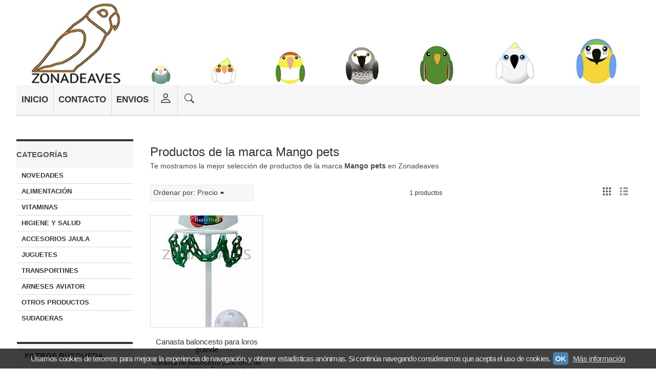

--- FILE ---
content_type: text/html; charset=utf-8
request_url: https://www.zonadeaves.es/
body_size: 16523
content:
<!DOCTYPE html>
<html lang="es" class="shop desktop light header-image site-index column2 in-the-box system-page user-guest">    <head prefix="og: http://ogp.me/ns# fb: http://ogp.me/ns/fb# product: http://ogp.me/ns/product#">
        <meta http-equiv="Content-Type" content="text/html; charset=utf-8" />
<meta name="viewport" content="width=device-width, initial-scale=1.0" />
<meta name="language" content="es" />
<meta name="description" content="Tienda online especializada en productos para loros. Alimentación, juguetes, juguetes de inteligencia. Caiques, Agapornis, Ninfas, Yacos, Guacamayos" />
<meta name="author" content="Zonadeaves" />
<meta name="google-site-verification" content="Uc46kqYY-43L9Wm6OcRjAWaX5BYUocDSbwmFKEpr78I" />
<meta name="msvalidate.01" content="" />
<meta name="alexaVerifyID" content="" />
<meta name="p:domain_verify" content="" />
<meta property="og:determiner" content="a" />
<meta property="og:locale" content="es_ES" />
<meta property="og:title" content="Productos para loros Alimentación, Juguetes, Snacks y Premios" />
<meta property="og:description" content="Tienda online especializada en productos para loros. Alimentación, juguetes, juguetes de inteligencia. Caiques, Agapornis, Ninfas, Yacos, Guacamayos" />
<meta property="og:url" content="https://www.zonadeaves.es" />
<meta property="og:site_name" content="Zonadeaves" />
<meta property="og:image" content="https://www.zonadeaves.es/users/7353/shop/logo.jpg" />
<meta property="fb:app_id" content="198335206866025" />
<meta property="og:type" content="website" />
<link rel="canonical" href="https://www.zonadeaves.es/" />
<link rel="preconnect" href="https://cdn.palbincdn.com" />
<link crossorigin="anonymous" rel="preconnect" href="https://cdn.palbincdn.com" />
<link rel="preconnect" href="https://cdn-2.palbincdn.com" />
<link rel="dns-prefetch" href="https://cdn.palbincdn.com" />
<link rel="dns-prefetch" href="https://cdn-2.palbincdn.com" />
<link rel="dns-prefetch" href="//connect.facebook.net" />
<link rel="dns-prefetch" href="//www.facebook.com" />
<link rel="dns-prefetch" href="//static.ak.facebook.com" />
<link rel="dns-prefetch" href="//fbstatic-a.akamaihd.net" />
<link rel="dns-prefetch" href="//www.google.com" />
<link rel="dns-prefetch" href="//fonts.googleapis.com" />
<link rel="dns-prefetch" href="//apis.google.com" />
<link rel="dns-prefetch" href="//translate.google.com" />
<link rel="dns-prefetch" href="//translate.googleapis.com" />
<link rel="dns-prefetch" href="//stats.g.doubleclick.net" />
<link rel="dns-prefetch" href="//www.gstatic.com" />
<link rel="shortcut icon" type="image/x-icon" href="/users/7353/shop/favicon.ico" />
<link rel="stylesheet" type="text/css" href="/css/jquery-ui/light/jquery-ui-art.min.css" />
<link rel="stylesheet" type="text/css" href="https://cdn-2.palbincdn.com/users/7353/themes/Prestto/style.min.css" />
<link rel="stylesheet" type="text/css" href="https://cdn-2.palbincdn.com/css/shop-base.css?584" />
<link rel="stylesheet" type="text/css" href="https://cdn-2.palbincdn.com/css/form.css?584" />
<link rel="stylesheet" type="text/css" href="/" />
<style type="text/css">
/*<![CDATA[*/
.desktop .items > .art-content-layout-wrapper:last-child .layout-item-wrapper{margin-bottom:0 !important}.responsive-phone .items > .art-content-layout-wrapper:last-child .art-layout-cell:last-child .layout-item-wrapper{margin-bottom:0 !important}.art-list-view-empty{text-align:center;position:relative}.empty-table-icon{opacity:0.15;width:256px}.empty-table-text{opacity:0.85}
/*]]>*/
</style>
<style type="text/css">
/*<![CDATA[*/
#colorbox,#cboxOverlay,#cboxWrapper{position:absolute;top:0;left:0;z-index:9999;overflow:hidden}#cboxWrapper{max-width:none}#cboxOverlay{position:fixed;width:100%;height:100%}#cboxMiddleLeft,#cboxBottomLeft{clear:left}#cboxContent{position:relative}#cboxLoadedContent{overflow:auto;-webkit-overflow-scrolling:touch}#cboxTitle{margin:0}#cboxLoadingOverlay,#cboxLoadingGraphic{position:absolute;top:0;left:0;width:100%;height:100%}#cboxPrevious,#cboxNext,#cboxClose,#cboxSlideshow{cursor:pointer}.cboxPhoto{float:left;margin:auto;border:0;display:block;max-width:none;-ms-interpolation-mode:bicubic}.cboxIframe{width:100%;height:100%;display:block;border:0}#colorbox,#cboxContent,#cboxLoadedContent{box-sizing:content-box;-moz-box-sizing:content-box;-webkit-box-sizing:content-box}#cboxOverlay{background:rgba(0,0,0,0.85)}#colorbox{outline:0}#cboxContent{background:#fff;overflow:hidden}.dark #cboxContent{background:#222}.cboxIframe{background:#fff}.dark .cboxIframe{background:#222}#cboxError{padding:50px;border:1px solid #ccc}#cboxLoadedContent{margin-bottom:40px}.cboxFullContent #cboxLoadedContent{margin-bottom:0px}#cboxTitle{position:absolute;bottom:4px;left:0;text-align:center;width:96%;color:#949494;padding:10px 2% 0px 2%}#cboxCurrent{position:absolute;bottom:9px;left:58px;color:#949494}#cboxLoadingOverlay{background:url(/assets/JColorBox/css/images/light/loading_background.png) no-repeat center center}#cboxLoadingGraphic{background:url(/assets/JColorBox/css/images/light/loading.gif) no-repeat center center}.dark #cboxLoadingOverlay{background:url(/assets/JColorBox/css/images/dark/loading_background.png) no-repeat center center}.dark #cboxLoadingGraphic{background:url(/assets/JColorBox/css/images/dark/loading.gif) no-repeat center center}#cboxPrevious:active,#cboxNext:active,#cboxSlideshow:active,#cboxClose:active{outline:0}#cboxSlideshow{bottom:4px;right:30px;color:#0092ef}#cboxPrevious{background-image:url(/assets/JColorBox/css/images/light/left-arrow.svg)}.dark #cboxPrevious{background-image:url(/assets/JColorBox/css/images/dark/left-arrow.svg)}#cboxNext{left:27px;background-image:url(/assets/JColorBox/css/images/light/right-arrow.svg)}.dark #cboxNext{background-image:url(/assets/JColorBox/css/images/dark/right-arrow.svg)}#cboxClose{top:10px;right:10px;background-image:url(/assets/JColorBox/css/images/light/close.svg);width:30px;height:30px}.dark #cboxClose{background-image:url(/assets/JColorBox/css/images/dark/close.svg)}.cbox-button{position:absolute;border:none;padding:0;margin:0;overflow:visible;width:auto;background-color:transparent;text-indent:-9999px;background-repeat:no-repeat;background-position:center center;-webkit-background-size:contain;background-size:contain}.cbox-button.cbox-nav-button{bottom:8px;left:0;background-size:contain;width:25px;height:20px}
/*]]>*/
</style>
<style type="text/css">
/*<![CDATA[*/
.desktop .items > .art-content-layout-wrapper:last-child .layout-item-wrapper{margin-bottom:0 !important}.responsive-phone .items > .art-content-layout-wrapper:last-child .art-layout-cell:last-child .layout-item-wrapper{margin-bottom:0 !important}.art-list-view-empty{text-align:center;position:relative}.empty-table-icon{opacity:0.15;width:256px}.empty-table-text{opacity:0.85}
/*]]>*/
</style>
<style type="text/css">
/*<![CDATA[*/
.desktop .items > .art-content-layout-wrapper:last-child .layout-item-wrapper{margin-bottom:0 !important}.responsive-phone .items > .art-content-layout-wrapper:last-child .art-layout-cell:last-child .layout-item-wrapper{margin-bottom:0 !important}.art-list-view-empty{text-align:center;position:relative}.empty-table-icon{opacity:0.15;width:256px}.empty-table-text{opacity:0.85}
/*]]>*/
</style>
<style type="text/css">
/*<![CDATA[*/
.desktop .items > .art-content-layout-wrapper:last-child .layout-item-wrapper{margin-bottom:0 !important}.responsive-phone .items > .art-content-layout-wrapper:last-child .art-layout-cell:last-child .layout-item-wrapper{margin-bottom:0 !important}.art-list-view-empty{text-align:center;position:relative}.empty-table-icon{opacity:0.15;width:256px}.empty-table-text{opacity:0.85}
/*]]>*/
</style>
<style type="text/css">
/*<![CDATA[*/
.hideall .init-hidden {display:none} .hideall .init-invisible, .hideall .animated-hide.animated {visibility:hidden}
/*]]>*/
</style>
<style type="text/css">
/*<![CDATA[*/
.tlite{background:#111;color:white;font-family:sans-serif;font-size:0.8rem;font-weight:normal;text-decoration:none;text-align:left;padding:0.6em 0.75rem;border-radius:4px;position:absolute;opacity:0;visibility:hidden;transition:opacity 0.4s;white-space:nowrap;box-shadow:0 0.5rem 1rem -0.5rem black;z-index:1000;-webkit-backface-visibility:hidden}.tlite-table td,.tlite-table th{position:relative}.tlite-visible{visibility:visible;opacity:0.9}.tlite::before{content:' ';display:block;background:inherit;width:10px;height:10px;position:absolute;transform:rotate(45deg)}.tlite-n::before{top:-3px;left:50%;margin-left:-5px}.tlite-nw::before{top:-3px;left:10px}.tlite-ne::before{top:-3px;right:10px}.tlite-s::before{bottom:-3px;left:50%;margin-left:-5px}.tlite-se::before{bottom:-3px;right:10px}.tlite-sw::before{bottom:-3px;left:10px}.tlite-w::before{left:-3px;top:50%;margin-top:-5px}.tlite-e::before{right:-3px;top:50%;margin-top:-5px}
/*]]>*/
</style>
<style type="text/css">
/*<![CDATA[*/
select{background:#FFFFFF;border:1px solid #C7C7C7;margin:0 auto;width:auto;padding:6px 0;color:#545454 !important;font-size:15px;font-family:Arial, 'Arial Unicode MS', Helvetica, Sans-Serif;font-weight:normal;font-style:normal;text-indent:8px;text-shadow:none;margin:0px}body{font-size:15px;font-family:Arial, 'Arial Unicode MS', Helvetica, Sans-Serif}#header-logo{text-align:left}.blockquote-border{border:1px solid #E8E8E8}.blockquote-background{background:#F7F7F7 url('images/postquote.png') no-repeat scroll;color:#424242;background-image:none}.blockquote-box{border:1px solid #E8E8E8;background:#F7F7F7 url('images/postquote.png') no-repeat scroll;color:#424242;background-image:none}.art-postcontent .blockquote-box a,.art-postcontent .blockquote-box a.featured-product-title-link,.art-postcontent .blockquote-box a.featured-product-title-link:visited,.art-postcontent .blockquote-box a.featured-product-title-link:hover,.art-postcontent .blockquote-box h1,.art-postcontent .blockquote-box h2,.art-postcontent .blockquote-box h3,.art-postcontent .blockquote-box h4,.art-postcontent .blockquote-background h5,.art-postcontent .blockquote-box h6{color:#424242}.art-postcontent .blockquote-background a,.art-postcontent .blockquote-background a.featured-product-title-link,.art-postcontent .blockquote-background a.featured-product-title-link:visited,.art-postcontent .blockquote-background a.featured-product-title-link:hover,.art-postcontent .blockquote-background h1,.art-postcontent .blockquote-background h2,.art-postcontent .blockquote-background h3,.art-postcontent .blockquote-background h4,.art-postcontent .blockquote-background h5,.art-postcontent .blockquote-background h6{color:#424242}div.form fieldset{border:1px solid #E8E8E8}.ui-dialog-titlebar.ui-widget-header{border:1px solid #E8E8E8;background:#F7F7F7 url('images/postquote.png') no-repeat scroll;color:#424242;background-image:none}.ui-accordion-header-icon,.ui-accordion-header .ui-icon{float:right}.ui-accordion-content{border:1px solid #E8E8E8;padding:1em 0.5em;border-top:none}h3.ui-accordion-header,h4.ui-accordion-header{border:1px solid #E8E8E8;background:#F7F7F7 url('images/postquote.png') no-repeat scroll;color:#424242;background-image:none;margin:0px;padding:0px;padding:10px}body #cboxContent{background:#FFFFFF}body #cboxLoadedContent{background:#FFFFFF}body .ui-widget-content{background:#FFFFFF}body .ui-dialog{background:#FFFFFF;background-image:none}body .ui-dialog .ui-dialog-content{background:#FFFFFF}.featured-product a.featured-product-title-link,.featured-product a.featured-product-title-link:visited,.featured-product a.featured-product-title-link:hover{color:#333333}.grid-mode .featured-product:hover{-webkit-box-shadow:rgba(0, 0, 0, 0.20) 0 0 10px;-moz-box-shadow:rgba(0, 0, 0, 0.20) 0 0 10px;box-shadow:rgba(0, 0, 0, 0.20) 0 0 10px}.desktop .grid-mode .featured-product-nav-prices{padding:10px 0px}.desktop .grid-mode .featured-product:hover .featured-product-nav-prices{background:#333;color:white;margin-bottom:0px;padding:10px 0px}#cboxTitle .art-button{background:#F44051 !important}.grid-mode .featured-product-image-wrapper{border:1px solid #ddd}.grid-mode .featured-product:hover .featured-product-image-wrapper{border:1px solid transparent}.desktop .grid-mode .featured-product:hover .featured-product-nav-button{display:block}.desktop .grid-mode .featured-product-nav-button{display:none}.desktop .grid-mode .featured-product:hover .featured-product-title{display:none}.desktop .grid-mode .featured-product .art-button.addcart-button.featured-view{background:#F44051}.desktop .grid-mode .featured-product-title{min-height:30px}.grid-mode .featured-product-nav-button{margin-top:10px}.desktop .featured-product-zoom-text{display:none}.desktop .featured-product a.featured-product-zoom.art-button{width:45px !important}.desktop .featured-product .featured-product-zoom-wrapper{top:5px;left:5px !important;right:auto;margin-left:0px;margin-top:0px;opacity:0.5 !important}.product-discount-badge-wrapper{top:5px;right:5px;left:auto;margin-top:0px}.product-discount-badge{border-radius:0px;box-shadow:none;height:34px;line-height:34px}.desktop .list-mode .featured-product-nav-prices{padding:0 5%}.desktop .grid-mode .featured-product-title{min-height:32px;padding-top:10px}#cboxTitle{border-top:1px solid rgba(0,0,0,0.4)}#product-price-tag{font-size:3.5em}.hr-solid,.hr-dashed,.hr-dotted{border-color:rgba(255, 255, 255, 0.4) !important}#art-footer-tags,#TagCloud{display:none}#art-footer-categories{text-transform:uppercase}#brands-dropdown{margin-top:10px}#brands-form .art-button{background:rgb(132, 132, 132);height:24px;line-height:23px;border:1px solid #333333;font-size:13px}#brands-form .art-button:hover{background:#555454;color:#FFFFFF !important}.desktop .breadcrumbs span{padding:10px 6px}.desktop .breadcrumbs{border:1px solid #ddd;padding:4px 0px;border-radius:5px}.desktop .art-blockheader{margin-top:10px}form.art-search input[type="submit"],input.art-search-button,a.art-search-button{width:42px}#quantity{height:36px}.art-sidebar1 .art-block,.art-sidebar1 .art-vmenublock{margin-left:0px}.art-sidebar2 .art-block,.art-sidebar2 .art-vmenublock{margin-right:0px}
/*]]>*/
</style>
<style type="text/css">
/*<![CDATA[*/
#BrandSelector{display:none}#ShoppingCart{display:none}
/*]]>*/
</style>
<style type="text/css">
/*<![CDATA[*/
.back-to-top{position:fixed;bottom:2.5em;right:0px;text-decoration:none;color:#000000;background-color:rgba(235, 235, 235, 0.80);font-weight:700;font-size:2em;padding:10px;display:none;border-radius:4px 0px 0px 4px}.back-to-top:hover{background-color:rgba(135, 135, 135, 0.50)}
/*]]>*/
</style>
<style type="text/css">
/*<![CDATA[*/
#cookieAlert{margin:0px;padding:0px;position:fixed;vertical-align:baseline;width:100%;z-index:99999;background:#333;background:rgba(0,0,0,0.75);color:#e0e0e0}.cookieAlertInner{display:block;padding:10px 10px !important;margin:0px;text-align:center;vertical-align:baseline;background:0}.cookieAlertInner .cookieAlertText{margin-bottom:20px !important;font-weight:400 !important;letter-spacing:-0.05em}.cookieAlertInner a.cookieAlertOkButton{padding:4px;background:#4682B4;text-decoration:none;color:#eee;border-radius:5px;letter-spacing:-0.03em}.cookieAlertInner a.cookieAlertLearnMore{padding-left:5px;text-decoration:underline;color:#ddd;letter-spacing:-0.03em}#cookieAlert{bottom:0px}
/*]]>*/
</style>
<style type="text/css">
/*<![CDATA[*/
#goog-gt-tt,.goog-tooltip.skiptranslate,.goog-tooltip,body > .skiptranslate{display:none !important;width:0px !important;height:0px !important;visibility:hidden !important}body > .skiptranslate > .goog-te-banner-frame.skiptranslate{display:none !important;visibility:hidden;position:absolute;opacity:0;top:0px;width:0px;height:0px;left:-10000px}body .goog-text-highlight{background-color:inherit;-webkit-box-shadow:inherit;-moz-box-shadow:inherit;box-shadow:inherit;box-sizing:inherit;-webkit-box-sizing:inherit;-moz-box-sizing:inherit;position:inherit}body{top:auto !important;position:static !important;min-height:0 !important}
/*]]>*/
</style>
<script type="text/javascript" src="https://cdn.palbincdn.com/js/jquery/jquery-1.9.1.min.js"></script>
<script type="text/javascript" src="https://cdn.palbincdn.com/js/jquery/jquery.ba-bbq.min.js" async="async"></script>
<script type="text/javascript" src="https://cdn.palbincdn.com/js/jquery/jquery-ui-1.9.2.custom.min.js"></script>
<script type="text/javascript" src="https://www.googletagmanager.com/gtag/js?id=UA-47996512-1" async="async"></script>
<script type="text/javascript" src="https://cdn.palbincdn.com/assets/LazySizes/lazysizes.min.js" async="async"></script>
<script type="text/javascript">
/*<![CDATA[*/
            <!-- Global site tag (gtag.js)-->
            window.dataLayer = window.dataLayer || [];
            function gtag(){dataLayer.push(arguments);}
            gtag('js', new Date());
			gtag('set', 'user_properties', {})
document.documentElement.className+=' hideall'
            gtag('config', 'UA-47996512-1', {"groups":"analytics"});
var setHMenuOpenDirection=function(a){return(function(a){setTimeout(function(){setHMenuOpenDirection(a)},1)})}(jQuery),setPopupVMenuOpenDirection=function(b){return(function(b){setTimeout(function(){setPopupVMenuOpenDirection(b)},1)})}(jQuery),fixPopupVMenu=function(c){return(function(c){setTimeout(function(){fixPopupVMenu(c)},1)})}(jQuery),setOpenSubmenuWithNoReload=function(d){return(function(d){setTimeout(function(){setOpenSubmenuWithNoReload(d)},1)})}(jQuery),setOpenSubmenuWithHover=function(d){return(function(d){setTimeout(function(){setOpenSubmenuWithHover(d)},1)})}(jQuery),responsiveDesign=1;$(document).ready(function(){$.ajax({dataType:"script",cache:true,url:"https://cdn-2.palbincdn.com/users/7353/themes/Prestto/script.min.js"}).done(function(script,textStatus){if(false)$.ajax({dataType:"script",cache:true,url:"https://cdn-2.palbincdn.com/users/7353/themes/Prestto/script.responsive.min.js"})})})
/*]]>*/
</script>
<title>Productos para loros Alimentación, Juguetes, Snacks y Premios</title>
<!-- Hide Elements Trick -->
<link as="font" crossorigin="anonymous" rel="preload" href="https://cdn-2.palbincdn.com/css/iconSet/bootstrap-shop-icons/fonts/shop-icons.woff?450" /><link href='https://cdn-2.palbincdn.com/css/iconSet/bootstrap-shop-icons/style.css?584' rel='stylesheet' rel='preload' as='style'>
    </head>

    <body><script type="text/javascript">
/*<![CDATA[*/
function activateTab(artTab, tab) {
				artTab.tabs('option', 'active', artTab.find(tab.prop('tagName')).index(tab));
		   }
/*]]>*/
</script>

				<div id="art-main">
    
    
<div class="header-wrapper">    <header class="art-header header-auto">        		<h2 title="Productos para loros Alimentación, Juguetes, Snacks y Premios" class="shop-header-image"><a href="/" title="Zonadeaves" class="shop-header-image-link"> <img src="https://cdn-2.palbincdn.com/users/7353/shop/header_image?3849446643" alt="Zonadeaves" class="shop-header-image-img"/>  </a></h2>
	    </header></div><nav class="pal-main-nav art-nav">	<div class="art-nav-inner">				<ul class="art-hmenu" id="shop-menu">
<li id="item-inicio" class="active"><a class="active" href="/">INICIO</a></li>
<li id="item-contacto"><a href="/site/contact">CONTACTO</a></li>
<li id="item-envios"><a href="/b5152-envios.html">ENVIOS</a></li>
<li class="user-top-menu-separator"><span></span></li>
<li class="customer-account-menu customer-shop-menu"><a class="customer-shop-menu" aria-label="Mi Cuenta" href="/login"><span class="customer-account icon-user shop-menu-icon"></span> <span class="customer-account-label customer-shop-menu-label">Mi Cuenta</span></a>
<ul>
<li><a href="/login">Acceder</a></li>
<li><a href="/register">Registrarse</a></li>
</ul>
</li>
<li class="customer-search-menu customer-shop-menu"><a class="customer-search-menu-link customer-shop-menu" aria-label="Buscar..." href="javascript:void(0)"><span class="customer-search icon-search shop-menu-icon"></span> <span class="customer-search-label customer-shop-menu-label">Buscar...</span></a>
<ul>
<li class="customer-search-menu-form-wrapper"><a class="customer-search-menu-form-link" aria-label="Buscar" href="javascript:void(0)"><form id="menu-search-form" class="art-search focusmagic" action="/product/index" method="get"><input placeholder="Buscar..." id="menu-search-input" size="24" aria-label="Buscar..." type="text" value="" name="searchbox" /><button type="submit" id="menu-search-input-button" class="icon-search" name=""></button></form></a></li>
</ul>
</li>
</ul>

	</div></nav>
    <div id="sheet-content" class="art-sheet clearfix">
        
        <div class="art-layout-wrapper">        <div class="art-content-layout column2">
        <div class="art-content-layout-row">
            <aside class="art-layout-cell art-sidebar1 ">
                                <div class="art-vmenublock clearfix" id="Categories">
<div class="art-vmenublockheader">
<span id = "Categories_title" class="t">Categorías</span>
</div>
<div class="art-vmenublockcontent">
<ul class="art-vmenu" id="categories-vmenu">
<li><a href="/c394195-novedades.html">NOVEDADES</a></li>
<li><a href="/c69916-alimentacion.html">ALIMENTACIÓN</a></li>
<li><a href="/c69375-vitaminas.html">VITAMINAS</a></li>
<li><a href="/c69386-higiene-y-salud.html">HIGIENE Y SALUD</a></li>
<li><a href="/c69926-accesorios-jaula.html">ACCESORIOS JAULA</a></li>
<li><a href="/c69963-juguetes.html">JUGUETES</a></li>
<li><a href="/c82401-transportines.html">TRANSPORTINES</a></li>
<li><a href="/c96112-arneses-aviator.html">ARNESES AVIATOR</a></li>
<li><a href="/c136322-otros-productos.html">OTROS PRODUCTOS</a></li>
<li><a href="/c227761-sudaderas.html">SUDADERAS</a></li>
</ul></div>
</div><div class="art-block clearfix" id="BrandSelector">
<div class="art-blockheader">
<span id = "BrandSelector_title" class="t">Marcas</span>
</div>
<div class="art-blockcontent">
<div id="brands-form-wrapper">
    <form id="brands-form" action="/brand/view" method="GET">        <select required="required" title="Elige tu marca favorita." id="brands-dropdown" class="art-select" onchange="js:$(this).parents(&quot;#brands-form&quot;).find(&quot;.art-button&quot;).val(&quot;Cargando...&quot;);this.form.submit();" aria-labelledby="BrandSelector_title" aria-label="Selector de marca" name="id">
<option value="">Selecciona una Marca</option>
<option value="24784">Aviator</option>
<option value="23195">Caitec</option>
<option value="30288">Creative Foraging System</option>
<option value="29018">Fetch-it-Pets</option>
<option value="18339">Harrison</option>
<option value="20930">Kaytee</option>
<option value="20928">King cages</option>
<option value="30296">Kings cages</option>
<option value="35509">Lafeber</option>
<option value="26743">Mango pets</option>
<option value="29881">Paradise</option>
<option value="20501">Psittacus</option>
<option value="20878">Rainforest</option>
<option value="21563">Savic</option>
<option value="20877">Sun toys</option>
<option value="20882">Sundy Perch</option>
<option value="29008">Super bird creation</option>
<option value="23051">Trixie</option>
<option value="30414">Versele-Laga</option>
<option value="31861">Wagner&#039;s</option>
<option value="21340">Wuapu</option>
<option value="22274">Zonadeaves</option>
<option value="26711">Zoofaria</option>
<option value="18444">Zupreem</option>
</select>        <span class="art-button-wrapper">
            <input class="art-button" type="submit" value=" Buscar por Marca"/>
        </span>
    </form></div></div>
</div><div class="art-block clearfix" id="LanguageTranslatorArtlet">
<div class="art-blockheader">
<span id = "LanguageTranslatorArtlet_title" class="t">Idioma</span>
</div>
<div class="art-blockcontent">
    <div class="language-box">
        <a id="language-box-en" href="#en" rel="nofollow" title="English" class="flag flag-en" style="background-position:-0px -0px;"><img src="/images/resources/blank.png" height="16" width="16" alt="English"></a>
        <a id="language-box-fr" href="#fr" rel="nofollow" title="French" class="flag flag-fr" style="background-position:-200px -100px;"><img src="/images/resources/blank.png" height="16" width="16" alt="French"></a>
        <a id="language-box-de" href="#de" rel="nofollow" title="German" class="flag flag-de" style="background-position:-300px -100px;"><img src="/images/resources/blank.png" height="16" width="16" alt="German"></a>
        <a id="language-box-it" href="#it" rel="nofollow" title="Italian" class="flag flag-it" style="background-position:-600px -100px;"><img src="/images/resources/blank.png" height="16" width="16" alt="Italian"></a>
        <a id="language-box-pt" href="#pt" rel="nofollow" title="Portuguese" class="flag flag-pt" style="background-position:-300px -200px;"><img src="/images/resources/blank.png" height="16" width="16" alt="Portuguese"></a>
        <a id="language-box-ru" href="#ru" rel="nofollow" title="Russian" class="flag flag-ru" style="background-position:-500px -200px;"><img src="/images/resources/blank.png" height="16" width="16" alt="Russian"></a>
        <a id="language-box-es" href="#es" rel="nofollow" title="Spanish" class="flag flag-es" style="background-position:-600px -200px;"><img src="/images/resources/blank.png" height="16" width="16" alt="Spanish"></a>
        <a id="language-box-ca" href="#ca" rel="nofollow" title="Catalan" class="flag flag-ca" style="background-position:0px -300px;"><img src="/images/resources/blank.png" height="16" width="20" alt="Catalan"></a>
    </div>
    <select onchange="js:customTransToLang(this.value)" aria-label="Traductor" name="language-translator-dropdown" id="language-translator-dropdown">
<option value="">Traducir</option>
<option value="af">Afrikaans</option>
<option value="bg">Bulgarian</option>
<option value="ca">Catalan</option>
<option value="cs">Czech</option>
<option value="de">German</option>
<option value="el">Hellenic</option>
<option value="et">Estonian</option>
<option value="es">Español</option>
<option value="en">Inglés</option>
<option value="eu">Euskera</option>
<option value="fi">Finnish</option>
<option value="fr">French</option>
<option value="gl">Galician</option>
<option value="he">Hebrew</option>
<option value="hu">Hungarian</option>
<option value="id">Indonesian</option>
<option value="it">Italian</option>
<option value="ja">Japanese</option>
<option value="ko">Korean</option>
<option value="lt">Lithuanian</option>
<option value="nl">Dutch</option>
<option value="no">Norwegian</option>
<option value="pl">Polish</option>
<option value="pt-BR">Brazilian Portuguese</option>
<option value="pt">Portuguese</option>
<option value="ro">Romanian</option>
<option value="ru">Russian</option>
<option value="sk">Slovak</option>
<option value="sv">Swedish</option>
<option value="tr">Turkish</option>
<option value="uk">Ukrainian</option>
<option value="vi">Vietnamese</option>
<option value="zh-CN">Simplified Chinese</option>
<option value="zh-TW">Traditional Chinese</option>
</select>    <style>
        .art-footer #language-translator-dropdown {
            width: auto;
            margin: 0 auto;
        }
    </style>
</div>
</div><div class="art-block clearfix" id="SocialNetworks">
<div class="art-blockheader">
<span id = "SocialNetworks_title" class="t">Redes Sociales</span>
</div>
<div class="art-blockcontent">
<div id="social-networks">
    <div class="social-network-instagram"><a target="_blank" class="social-network-button social-network-link" style="background:#D22660" href="https://www.instagram.com/zonadeaves/"><span class="social-network-icon icon-instagram-squared"></span>Instagram</a></div><div class="social-network-facebook"><a target="_blank" class="social-network-button social-network-link" style="background:#1478EB" href="https://www.facebook.com/zonadeaves?ref=hl"><span class="social-network-icon icon-facebook-squared"></span>Facebook</a></div></div>
</div>
</div>                <div class="art-block clearfix" id="lateral-banner-85569">
<div class="art-blockheader">
<span id = "lateral-banner-85569_title" class="t">PAGINA SEGURA</span>
</div>
<div class="art-blockcontent">
<div class="banner-lateral-wrapper banner-textimage">
            <img class="banner-lateral-image lazyload blur-up" data-srcset="https://cdn.palbincdn.com/users/7353/images/SSL_icon-1495791293@x512.png 512w, https://cdn.palbincdn.com/users/7353/images/SSL_icon-1495791293@x256.png 256w, https://cdn.palbincdn.com/users/7353/images/SSL_icon-1495791293@x128.png 128w" data-sizes="auto" data-src="https://cdn.palbincdn.com/users/7353/images/SSL_icon-1495791293.png" src="https://cdn.palbincdn.com/users/7353/images/SSL_icon-1495791293@x128--f[gb].png" alt="PAGINA SEGURA" />        </div></div>
</div><div class="art-block clearfix" id="lateral-banner-20500">
<div class="art-blockheader">
<span id = "lateral-banner-20500_title" class="t">Teléfonos de contacto</span>
</div>
<div class="art-blockcontent">
<div class="banner-lateral-wrapper banner-textimage">
    <a href="https://www.zonadeaves.es/site/contact" target='_self'>        <img class="banner-lateral-image lazyload blur-up" data-srcset="https://cdn.palbincdn.com/users/7353/images/Telefonos-1523098628@x512.jpg 512w, https://cdn.palbincdn.com/users/7353/images/Telefonos-1523098628@x256.jpg 256w, https://cdn.palbincdn.com/users/7353/images/Telefonos-1523098628@x128.jpg 128w" data-sizes="auto" data-src="https://cdn.palbincdn.com/users/7353/images/Telefonos-1523098628.jpg" src="https://cdn.palbincdn.com/users/7353/images/Telefonos-1523098628@x128--f[gb].jpg" alt="Teléfonos de contacto" />    </a>    </div></div>
</div><div class="art-block clearfix" id="lateral-banner-22245">
<div class="art-blockcontent">
<div class="banner-lateral-wrapper banner-textimage">
    <a href="https://www.zonadeaves.es/b5152-envios.html" target='_self'>        <img class="banner-lateral-image lazyload blur-up" data-srcset="https://cdn.palbincdn.com/users/7353/images/Envios-G-1441544061@x512.jpg 512w, https://cdn.palbincdn.com/users/7353/images/Envios-G-1441544061@x256.jpg 256w, https://cdn.palbincdn.com/users/7353/images/Envios-G-1441544061@x128.jpg 128w" data-sizes="auto" data-src="https://cdn.palbincdn.com/users/7353/images/Envios-G-1441544061.jpg" src="https://cdn.palbincdn.com/users/7353/images/Envios-G-1441544061@x128--f[gb].jpg" alt="Envío Gratis" />    </a>    </div></div>
</div><div class="art-block clearfix" id="lateral-banner-38023">
<div class="art-blockheader">
<span id = "lateral-banner-38023_title" class="t">Localice su envío</span>
</div>
<div class="art-blockcontent">
<div class="banner-lateral-wrapper banner-textimage">
    <a href='https://s.correosexpress.com/' target='_blank'>        <img class="banner-lateral-image lazyload blur-up" data-srcset="https://cdn.palbincdn.com/users/7353/images/logo-correos-express-1560275086@x512.jpg 512w, https://cdn.palbincdn.com/users/7353/images/logo-correos-express-1560275086@x256.jpg 256w, https://cdn.palbincdn.com/users/7353/images/logo-correos-express-1560275086@x128.jpg 128w" data-sizes="auto" data-src="https://cdn.palbincdn.com/users/7353/images/logo-correos-express-1560275086.jpg" src="https://cdn.palbincdn.com/users/7353/images/logo-correos-express-1560275086@x128--f[gb].jpg" alt="Localice su envío" />    </a>    </div></div>
</div><div class="art-block clearfix" id="lateral-banner-145081">
<div class="art-blockcontent">
<div class="banner-lateral-wrapper banner-html">
    <img style="max-width: 100%;" src="https://cdn-2.palbincdn.com/images/resources/sello-rgpd-palbin.png" alt="Cumple con el Reglamento General de Protección de Datos (RGPD)" /></div></div>
</div>            </aside>
            <main class="art-layout-cell art-content" id="content">
                <article id="home-content" class="art-post art-article">
                                    <div class="art-postmetadataheader featured-products-header">
                <h2 class="art-postheader"> Productos destacados </h2>
            </div>
            <div class="art-postcontent art-postcontent-0 clearfix products" id="featured-products">
                <script>$(document).ready(function(){var switchMode=function(mode,elem){$(elem).removeClass(function(index,css){return(css.match(/\w+-mode/g)||[]).join(' ')}).addClass(mode+'-mode')};initSwitcher=function(id){if($.cookies!==undefined&&$.cookies.get('listViewMode')){switchMode($.cookies.get('listViewMode'),id)}else switchMode('grid',id)};$(document).on("cookies.loaded",function(){initSwitcher('#home-featured-products')});$('body').on('click','.mode-switch',function(){$.cookies.set('listViewMode',$(this).data('mode'),{expiresAt:new Date(new Date().getTime()+24*60*365*6e4)});if(typeof lazySizes!=="undefined")lazySizes.autoSizer.checkElems();switchMode($(this).data('mode'),'#home-featured-products')})})</script><div class="product-list list-view art-list-view grid-mode columns-even" id="home-featured-products">
<div class="items">
<div class="art-content-layout-wrapper layout-item-0 clearfix pal-items-wrapper-0 pal-items-wrapper-even"><div class="art-content-layout layout-item-1 pal-items-0 pal-items-even"><div class="art-content-layout-row responsive-layout-row-2 pal-items-row-0 pal-items-row-even" style="margin-left: -1%; margin-right: -1%"><div class="art-layout-cell layout-item-2" style="width:25%"><div class="layout-item-wrapper" style="margin-left: 4%; margin-right: 4%; margin-bottom: 8%"><figure class="featured-product" id="featured-product-11318521" title="Palm tower">
<div class="featured-product-image-wrapper"><a class="featured-product-image-link link-block" href="/p11318521-palm-tower.html"><img class="featured-product-image-img lazyload" data-srcset="https://cdn.palbincdn.com/users/7353/images/back-zoo-nature-napa-palmleaf-tower-1714500355@x512--f[as].jpg.thumb 512w, https://cdn.palbincdn.com/users/7353/images/back-zoo-nature-napa-palmleaf-tower-1714500355@x384--f[as].jpg.thumb 384w, https://cdn.palbincdn.com/users/7353/images/back-zoo-nature-napa-palmleaf-tower-1714500355@x256--f[as].jpg.thumb 256w, https://cdn.palbincdn.com/users/7353/images/back-zoo-nature-napa-palmleaf-tower-1714500355@x128--f[as].jpg.thumb 128w" data-sizes="auto" srcset="[data-uri]" src="https://cdn.palbincdn.com/users/7353/images/back-zoo-nature-napa-palmleaf-tower-1714500355.jpg.thumb" alt="Palm tower" /></a><div class="featured-product-zoom-wrapper"><a class="featured-product-zoom art-button" href="/p11318521-palm-tower.html"><em class="icon-search featured-product-zoom-icon"></em><span class="featured-product-zoom-text">Vista Rápida</span></a></div></div><figcaption class="featured-product-nav"><h5 class="featured-product-title featured-title"><a class="featured-product-title-link h5-link-color" href="/p11318521-palm-tower.html">Palm tower</a></h5><h6 class="featured-product-description featured-description">Perfecto para saciar el instinto destructor de nuestro loro, para...</h6><h4 class="featured-product-nav-prices featured-nav-prices notranslate"><span class="featured-product-final-price">9,50 € </span></h4></figcaption></figure></div></div><div class="art-layout-cell layout-item-2" style="width:25%"><div class="layout-item-wrapper" style="margin-left: 4%; margin-right: 4%; margin-bottom: 8%"><figure class="featured-product" id="featured-product-11294001" title="Snack roll">
<div class="featured-product-image-wrapper"><a class="featured-product-image-link link-block" href="/p11294001-snack-roll.html"><img class="featured-product-image-img lazyload" data-srcset="https://cdn.palbincdn.com/users/7353/images/back-zoo-nature-snack-roll-1713288745@x512--f[as].jpg.thumb 512w, https://cdn.palbincdn.com/users/7353/images/back-zoo-nature-snack-roll-1713288745@x384--f[as].jpg.thumb 384w, https://cdn.palbincdn.com/users/7353/images/back-zoo-nature-snack-roll-1713288745@x256--f[as].jpg.thumb 256w, https://cdn.palbincdn.com/users/7353/images/back-zoo-nature-snack-roll-1713288745@x128--f[as].jpg.thumb 128w" data-sizes="auto" srcset="[data-uri]" src="https://cdn.palbincdn.com/users/7353/images/back-zoo-nature-snack-roll-1713288745.jpg.thumb" alt="Snack roll" /></a><div class="featured-product-zoom-wrapper"><a class="featured-product-zoom art-button" href="/p11294001-snack-roll.html"><em class="icon-search featured-product-zoom-icon"></em><span class="featured-product-zoom-text">Vista Rápida</span></a></div></div><figcaption class="featured-product-nav"><h5 class="featured-product-title featured-title"><a class="featured-product-title-link h5-link-color" href="/p11294001-snack-roll.html">Snack roll</a></h5><h6 class="featured-product-description featured-description">Para hacer más entretenido el juego, podemos rellenar el interior del...</h6><h4 class="featured-product-nav-prices featured-nav-prices notranslate"><span class="featured-product-final-price">6,95 € </span></h4></figcaption></figure></div></div><div class="art-layout-cell layout-item-2" style="width:25%"><div class="layout-item-wrapper" style="margin-left: 4%; margin-right: 4%; margin-bottom: 8%"><figure class="featured-product" id="featured-product-11284334" title="Crinkle Fun Sun">
<div class="featured-product-image-wrapper"><a class="featured-product-image-link link-block" href="/p11284334-crinkle-fun-sun.html"><img class="featured-product-image-img lazyload" data-srcset="https://cdn.palbincdn.com/users/7353/images/petlala-crinkle-fun-sun-1712683933@x512--f[as].jpg.thumb 512w, https://cdn.palbincdn.com/users/7353/images/petlala-crinkle-fun-sun-1712683933@x384--f[as].jpg.thumb 384w, https://cdn.palbincdn.com/users/7353/images/petlala-crinkle-fun-sun-1712683933@x256--f[as].jpg.thumb 256w, https://cdn.palbincdn.com/users/7353/images/petlala-crinkle-fun-sun-1712683933@x128--f[as].jpg.thumb 128w" data-sizes="auto" srcset="[data-uri]" src="https://cdn.palbincdn.com/users/7353/images/petlala-crinkle-fun-sun-1712683933.jpg.thumb" alt="Crinkle Fun Sun" /></a><div class="featured-product-zoom-wrapper"><a class="featured-product-zoom art-button" href="/p11284334-crinkle-fun-sun.html"><em class="icon-search featured-product-zoom-icon"></em><span class="featured-product-zoom-text">Vista Rápida</span></a></div></div><figcaption class="featured-product-nav"><h5 class="featured-product-title featured-title"><a class="featured-product-title-link h5-link-color" href="/p11284334-crinkle-fun-sun.html">Crinkle Fun Sun</a></h5><h6 class="featured-product-description featured-description">Gran aro en forma de "sol" repleto de materiales con texturas...</h6><h4 class="featured-product-nav-prices featured-nav-prices notranslate"><span class="featured-product-final-price">12,75 € </span></h4></figcaption></figure></div></div><div class="art-layout-cell layout-item-2" style="width:25%"><div class="layout-item-wrapper" style="margin-left: 4%; margin-right: 4%; margin-bottom: 8%"><figure class="featured-product" id="featured-product-10924492" title="Pendulum">
<div class="featured-product-image-wrapper"><a class="featured-product-image-link link-block" href="/p10924492-pendulum.html"><img class="featured-product-image-img lazyload" data-srcset="https://cdn.palbincdn.com/users/7353/images/Pendulum-1698320107@x512--f[as].jpg.thumb 512w, https://cdn.palbincdn.com/users/7353/images/Pendulum-1698320107@x384--f[as].jpg.thumb 384w, https://cdn.palbincdn.com/users/7353/images/Pendulum-1698320107@x256--f[as].jpg.thumb 256w, https://cdn.palbincdn.com/users/7353/images/Pendulum-1698320107@x128--f[as].jpg.thumb 128w" data-sizes="auto" srcset="[data-uri]" src="https://cdn.palbincdn.com/users/7353/images/Pendulum-1698320107.jpg.thumb" alt="Pendulum" /></a><div class="featured-product-tag-wrapper"><span class="featured-product-tag blockquote-background">NOVEDAD</span></div><div class="featured-product-zoom-wrapper"><a class="featured-product-zoom art-button" href="/p10924492-pendulum.html"><em class="icon-search featured-product-zoom-icon"></em><span class="featured-product-zoom-text">Vista Rápida</span></a></div></div><figcaption class="featured-product-nav"><h5 class="featured-product-title featured-title"><a class="featured-product-title-link h5-link-color" href="/p10924492-pendulum.html">Pendulum</a></h5><h6 class="featured-product-description featured-description">Gran pieza de madera natural rellena de trocitos de cacahuete,...</h6><h4 class="featured-product-nav-prices featured-nav-prices notranslate"><span class="featured-product-final-price">11,90 € </span></h4></figcaption></figure></div></div></div></div></div><div class="art-content-layout-wrapper layout-item-0 clearfix pal-items-wrapper-1 pal-items-wrapper-odd"><div class="art-content-layout layout-item-1 pal-items-1 pal-items-odd"><div class="art-content-layout-row responsive-layout-row-2 pal-items-row-1 pal-items-row-odd" style="margin-left: -1%; margin-right: -1%"><div class="art-layout-cell layout-item-2" style="width:25%"><div class="layout-item-wrapper" style="margin-left: 4%; margin-right: 4%; margin-bottom: 8%"><figure class="featured-product" id="featured-product-9960678" title="Rufi XL">
<div class="featured-product-image-wrapper"><a class="featured-product-image-link link-block" href="/p9960678-rufi-xl.html"><img class="featured-product-image-img lazyload" data-srcset="https://cdn.palbincdn.com/users/7353/images/RufiRon-1656175622@x512--f[as].jpg.thumb 512w, https://cdn.palbincdn.com/users/7353/images/RufiRon-1656175622@x384--f[as].jpg.thumb 384w, https://cdn.palbincdn.com/users/7353/images/RufiRon-1656175622@x256--f[as].jpg.thumb 256w, https://cdn.palbincdn.com/users/7353/images/RufiRon-1656175622@x128--f[as].jpg.thumb 128w" data-sizes="auto" srcset="[data-uri]" src="https://cdn.palbincdn.com/users/7353/images/RufiRon-1656175622.jpg.thumb" alt="Rufi XL" /></a><div class="featured-product-zoom-wrapper"><a class="featured-product-zoom art-button" href="/p9960678-rufi-xl.html"><em class="icon-search featured-product-zoom-icon"></em><span class="featured-product-zoom-text">Vista Rápida</span></a></div></div><figcaption class="featured-product-nav"><h5 class="featured-product-title featured-title"><a class="featured-product-title-link h5-link-color" href="/p9960678-rufi-xl.html">Rufi XL</a></h5><h6 class="featured-product-description featured-description">Juguete de gran tamaño realizado con grandes bloques de madera,...</h6><h4 class="featured-product-nav-prices featured-nav-prices notranslate"><span class="featured-product-final-price">17,95 € </span></h4></figcaption></figure></div></div><div class="art-layout-cell layout-item-2" style="width:25%"><div class="layout-item-wrapper" style="margin-left: 4%; margin-right: 4%; margin-bottom: 8%"><figure class="featured-product" id="featured-product-9927189" title="Placas de madera ">
<div class="featured-product-image-wrapper"><a class="featured-product-image-link link-block" href="/p9927189-placas-de-madera.html"><img class="featured-product-image-img lazyload" data-srcset="https://cdn.palbincdn.com/users/7353/images/Placas-de-madera-1652982772@x512--f[as].jpg.thumb 512w, https://cdn.palbincdn.com/users/7353/images/Placas-de-madera-1652982772@x384--f[as].jpg.thumb 384w, https://cdn.palbincdn.com/users/7353/images/Placas-de-madera-1652982772@x256--f[as].jpg.thumb 256w, https://cdn.palbincdn.com/users/7353/images/Placas-de-madera-1652982772@x128--f[as].jpg.thumb 128w" data-sizes="auto" srcset="[data-uri]" src="https://cdn.palbincdn.com/users/7353/images/Placas-de-madera-1652982772.jpg.thumb" alt="Placas de madera " /></a><div class="featured-product-zoom-wrapper"><a class="featured-product-zoom art-button" href="/p9927189-placas-de-madera.html"><em class="icon-search featured-product-zoom-icon"></em><span class="featured-product-zoom-text">Vista Rápida</span></a></div></div><figcaption class="featured-product-nav"><h5 class="featured-product-title featured-title"><a class="featured-product-title-link h5-link-color" href="/p9927189-placas-de-madera.html">Placas de madera </a></h5><h6 class="featured-product-description featured-description">Pack de 12 placas de gruesa madera.Estas placas son perfectas para...</h6><h4 class="featured-product-nav-prices featured-nav-prices notranslate"><span class="featured-product-final-price">4,35 € </span></h4></figcaption></figure></div></div><div class="art-layout-cell layout-item-2" style="width:25%"><div class="layout-item-wrapper" style="margin-left: 4%; margin-right: 4%; margin-bottom: 8%"><figure class="featured-product" id="featured-product-9927138" title="Flores de madera XL">
<div class="featured-product-image-wrapper"><a class="featured-product-image-link link-block" href="/p9927138-flores-de-madera-xl.html"><img class="featured-product-image-img lazyload" data-srcset="https://cdn.palbincdn.com/users/7353/images/Flores-madera-Xl-1652980680@x512--f[as].jpg.thumb 512w, https://cdn.palbincdn.com/users/7353/images/Flores-madera-Xl-1652980680@x384--f[as].jpg.thumb 384w, https://cdn.palbincdn.com/users/7353/images/Flores-madera-Xl-1652980680@x256--f[as].jpg.thumb 256w, https://cdn.palbincdn.com/users/7353/images/Flores-madera-Xl-1652980680@x128--f[as].jpg.thumb 128w" data-sizes="auto" srcset="[data-uri]" src="https://cdn.palbincdn.com/users/7353/images/Flores-madera-Xl-1652980680.jpg.thumb" alt="Flores de madera XL" /></a><div class="featured-product-tag-wrapper"><span class="featured-product-tag blockquote-background">LOROS GRANDES</span></div><div class="featured-product-zoom-wrapper"><a class="featured-product-zoom art-button" href="/p9927138-flores-de-madera-xl.html"><em class="icon-search featured-product-zoom-icon"></em><span class="featured-product-zoom-text">Vista Rápida</span></a></div></div><figcaption class="featured-product-nav"><h5 class="featured-product-title featured-title"><a class="featured-product-title-link h5-link-color" href="/p9927138-flores-de-madera-xl.html">Flores de madera XL</a></h5><h6 class="featured-product-description featured-description">Pack de 6 flores de gruesa madera para loros de gran tamaño tipo...</h6><h4 class="featured-product-nav-prices featured-nav-prices notranslate"><span class="featured-product-final-price">4,95 € </span></h4></figcaption></figure></div></div><div class="art-layout-cell layout-item-2" style="width:25%"><div class="layout-item-wrapper" style="margin-left: 4%; margin-right: 4%; margin-bottom: 8%"><figure class="featured-product" id="featured-product-7194516" title="Ruedas de corcho ">
<div class="featured-product-image-wrapper"><a class="featured-product-image-link link-block" href="/p7194516-ruedas-de-corcho-3-tamanos.html"><img class="featured-product-image-img lazyload" data-srcset="https://cdn.palbincdn.com/users/7353/images/corky-slices-mix-1712681526@x512--f[as].jpg.thumb 512w, https://cdn.palbincdn.com/users/7353/images/corky-slices-mix-1712681526@x384--f[as].jpg.thumb 384w, https://cdn.palbincdn.com/users/7353/images/corky-slices-mix-1712681526@x256--f[as].jpg.thumb 256w, https://cdn.palbincdn.com/users/7353/images/corky-slices-mix-1712681526@x128--f[as].jpg.thumb 128w" data-sizes="auto" srcset="[data-uri]" src="https://cdn.palbincdn.com/users/7353/images/corky-slices-mix-1712681526.jpg.thumb" alt="Ruedas de corcho " /></a><div class="featured-product-tag-wrapper"><span class="featured-product-tag blockquote-background">NOVEDAD</span></div><div class="featured-product-zoom-wrapper"><a class="featured-product-zoom art-button" href="/p7194516-ruedas-de-corcho-3-tamanos.html"><em class="icon-search featured-product-zoom-icon"></em><span class="featured-product-zoom-text">Vista Rápida</span></a></div></div><figcaption class="featured-product-nav"><h5 class="featured-product-title featured-title"><a class="featured-product-title-link h5-link-color" href="/p7194516-ruedas-de-corcho-3-tamanos.html">Ruedas de corcho </a></h5><h6 class="featured-product-description featured-description">El pack contiene "ruedas" de diferentes tamaños.</h6><h4 class="featured-product-nav-prices featured-nav-prices notranslate"><span class="featured-product-final-price">7,60 € </span></h4></figcaption></figure></div></div></div></div></div><div class="art-content-layout-wrapper layout-item-0 clearfix pal-items-wrapper-2 pal-items-wrapper-even"><div class="art-content-layout layout-item-1 pal-items-2 pal-items-even"><div class="art-content-layout-row responsive-layout-row-2 pal-items-row-2 pal-items-row-even" style="margin-left: -1%; margin-right: -1%"><div class="art-layout-cell layout-item-2" style="width:25%"><div class="layout-item-wrapper" style="margin-left: 4%; margin-right: 4%; margin-bottom: 8%"><figure class="featured-product" id="featured-product-558903" title="Zupreem Natura grano grande ">
<div class="featured-product-image-wrapper"><a class="featured-product-image-link link-block" href="/p558903-zupreem-natura-grano-grande.html"><img class="featured-product-image-img lazyload" data-srcset="https://cdn.palbincdn.com/users/7353/images/zupreem-essentials-ml-15-kg-1729763455@x512--f[as].jpg.thumb 512w, https://cdn.palbincdn.com/users/7353/images/zupreem-essentials-ml-15-kg-1729763455@x384--f[as].jpg.thumb 384w, https://cdn.palbincdn.com/users/7353/images/zupreem-essentials-ml-15-kg-1729763455@x256--f[as].jpg.thumb 256w, https://cdn.palbincdn.com/users/7353/images/zupreem-essentials-ml-15-kg-1729763455@x128--f[as].jpg.thumb 128w" data-sizes="auto" srcset="[data-uri]" src="https://cdn.palbincdn.com/users/7353/images/zupreem-essentials-ml-15-kg-1729763455.jpg.thumb" alt="Zupreem Natura grano grande " /></a><div class="featured-product-tag-wrapper"><span class="featured-product-tag blockquote-background">YA DISPONIBLE</span></div><div class="featured-product-zoom-wrapper"><a class="featured-product-zoom art-button" href="/p558903-zupreem-natura-grano-grande.html"><em class="icon-search featured-product-zoom-icon"></em><span class="featured-product-zoom-text">Vista Rápida</span></a></div></div><figcaption class="featured-product-nav"><h5 class="featured-product-title featured-title"><a class="featured-product-title-link h5-link-color" href="/p558903-zupreem-natura-grano-grande.html">Zupreem Natura grano grande </a></h5><h6 class="featured-product-description featured-description">Alimento completo y natural de primera calidad para loros de tamaño...</h6><h4 class="featured-product-nav-prices featured-nav-prices notranslate"><span class="featured-product-final-price">27,99 € </span></h4></figcaption></figure></div></div><div class="art-layout-cell layout-item-2" style="width:25%"><div class="layout-item-wrapper" style="margin-left: 4%; margin-right: 4%; margin-bottom: 8%"><figure class="featured-product" id="featured-product-558901" title="Zupreem Natural grano mediano">
<div class="featured-product-image-wrapper"><a class="featured-product-image-link link-block" href="/p558901-zupreem-natural-grano-mediano.html"><img class="featured-product-image-img lazyload" data-srcset="https://cdn.palbincdn.com/users/7353/images/zupreem-essentials-m-1-kg-1729762685@x512--f[as].jpg.thumb 512w, https://cdn.palbincdn.com/users/7353/images/zupreem-essentials-m-1-kg-1729762685@x384--f[as].jpg.thumb 384w, https://cdn.palbincdn.com/users/7353/images/zupreem-essentials-m-1-kg-1729762685@x256--f[as].jpg.thumb 256w, https://cdn.palbincdn.com/users/7353/images/zupreem-essentials-m-1-kg-1729762685@x128--f[as].jpg.thumb 128w" data-sizes="auto" srcset="[data-uri]" src="https://cdn.palbincdn.com/users/7353/images/zupreem-essentials-m-1-kg-1729762685.jpg.thumb" alt="Zupreem Natural grano mediano" /></a><div class="featured-product-tag-wrapper"><span class="featured-product-tag blockquote-background">YA DISPONIBLE</span></div><div class="featured-product-zoom-wrapper"><a class="featured-product-zoom art-button" href="/p558901-zupreem-natural-grano-mediano.html"><em class="icon-search featured-product-zoom-icon"></em><span class="featured-product-zoom-text">Vista Rápida</span></a></div></div><figcaption class="featured-product-nav"><h5 class="featured-product-title featured-title"><a class="featured-product-title-link h5-link-color" href="/p558901-zupreem-natural-grano-mediano.html">Zupreem Natural grano mediano</a></h5><h6 class="featured-product-description featured-description">Alimento de primera calidad para ninfas, , you-yous, cotorras de...</h6><h4 class="featured-product-nav-prices featured-nav-prices notranslate"><span class="featured-product-final-price">18,99 € </span></h4></figcaption></figure></div></div></div></div></div></div><div class="keys" style="display:none" title="/"><span>11318521</span><span>11294001</span><span>11284334</span><span>10924492</span><span>9960678</span><span>9927189</span><span>9927138</span><span>7194516</span><span>558903</span><span>558901</span></div>
</div>            </div>
         
        <div id="extra-products" class="art-postcontent art-postcontent-0 clearfix"><div class="blockquote-border pal-tabs" id="new-bestsellers-products">
<div class='pal-tabs-nav'>
<div class='art-nav-inner'>
<ul class='art-hmenu pal-tabs-hmenu'>
<li  id="li-new-bestsellers-products_tab_0"><a href="#new-bestsellers-products_tab_0" title="#new-bestsellers-products_tab_0">Últimas Novedades</a></li>
<li  id="li-new-bestsellers-products_tab_1"><a href="#new-bestsellers-products_tab_1" title="#new-bestsellers-products_tab_1">Más vendidos</a></li>
<li  id="li-new-bestsellers-products_tab_2"><a href="#new-bestsellers-products_tab_2" title="#new-bestsellers-products_tab_2">Más Populares</a></li>
</ul>
</div></div><div class="tab-content" id="new-bestsellers-products_tab_0"><script>$(document).ready(function(){var switchMode=function(mode,elem){$(elem).removeClass(function(index,css){return(css.match(/\w+-mode/g)||[]).join(' ')}).addClass(mode+'-mode')};initSwitcher=function(id){if($.cookies!==undefined&&$.cookies.get('listViewMode')){switchMode($.cookies.get('listViewMode'),id)}else switchMode('grid',id)};$(document).on("cookies.loaded",function(){initSwitcher('#listview-ultimas-novedades')});$('body').on('click','.mode-switch',function(){$.cookies.set('listViewMode',$(this).data('mode'),{expiresAt:new Date(new Date().getTime()+24*60*365*6e4)});if(typeof lazySizes!=="undefined")lazySizes.autoSizer.checkElems();switchMode($(this).data('mode'),'#listview-ultimas-novedades')})})</script><div class="product-list list-view art-list-view grid-mode columns-even" id="listview-ultimas-novedades">
<div class="items">
<div class="art-content-layout-wrapper layout-item-0 clearfix pal-items-wrapper-0 pal-items-wrapper-even"><div class="art-content-layout layout-item-1 pal-items-0 pal-items-even"><div class="art-content-layout-row responsive-layout-row-2 pal-items-row-0 pal-items-row-even" style="margin-left: -1%; margin-right: -1%"><div class="art-layout-cell layout-item-2" style="width:25%"><div class="layout-item-wrapper" style="margin-left: 4%; margin-right: 4%; margin-bottom: 8%"><figure class="featured-product" id="featured-product-11536224" title="Imán cotorra">
<div class="featured-product-image-wrapper"><a class="featured-product-image-link link-block" href="/p11536224-iman-cotorra.html"><img class="featured-product-image-img lazyload" data-srcset="https://cdn.palbincdn.com/users/7353/images/image00002-1748193879@x512--f[as].jpg.thumb 512w, https://cdn.palbincdn.com/users/7353/images/image00002-1748193879@x384--f[as].jpg.thumb 384w, https://cdn.palbincdn.com/users/7353/images/image00002-1748193879@x256--f[as].jpg.thumb 256w, https://cdn.palbincdn.com/users/7353/images/image00002-1748193879@x128--f[as].jpg.thumb 128w" data-sizes="auto" srcset="[data-uri]" src="https://cdn.palbincdn.com/users/7353/images/image00002-1748193879.jpg.thumb" alt="Imán cotorra" /></a><div class="featured-product-zoom-wrapper"><a class="featured-product-zoom art-button" href="/p11536224-iman-cotorra.html"><em class="icon-search featured-product-zoom-icon"></em><span class="featured-product-zoom-text">Vista Rápida</span></a></div></div><figcaption class="featured-product-nav"><h5 class="featured-product-title featured-title"><a class="featured-product-title-link h5-link-color" href="/p11536224-iman-cotorra.html">Imán cotorra</a></h5><h6 class="featured-product-description featured-description">Tamaño aproximado:Ancho: 5,2 cm</h6><h4 class="featured-product-nav-prices featured-nav-prices notranslate"><span class="featured-product-final-price">3,95 € </span></h4></figcaption></figure></div></div><div class="art-layout-cell layout-item-2" style="width:25%"><div class="layout-item-wrapper" style="margin-left: 4%; margin-right: 4%; margin-bottom: 8%"><figure class="featured-product" id="featured-product-11536223" title="Llavero cotorra">
<div class="featured-product-image-wrapper"><a class="featured-product-image-link link-block" href="/p11536223-llavero-cotorra.html"><img class="featured-product-image-img lazyload" data-srcset="https://cdn.palbincdn.com/users/7353/images/image00001-1748191641@x512--f[as].jpg.thumb 512w, https://cdn.palbincdn.com/users/7353/images/image00001-1748191641@x384--f[as].jpg.thumb 384w, https://cdn.palbincdn.com/users/7353/images/image00001-1748191641@x256--f[as].jpg.thumb 256w, https://cdn.palbincdn.com/users/7353/images/image00001-1748191641@x128--f[as].jpg.thumb 128w" data-sizes="auto" srcset="[data-uri]" src="https://cdn.palbincdn.com/users/7353/images/image00001-1748191641.jpg.thumb" alt="Llavero cotorra" /></a><div class="featured-product-zoom-wrapper"><a class="featured-product-zoom art-button" href="/p11536223-llavero-cotorra.html"><em class="icon-search featured-product-zoom-icon"></em><span class="featured-product-zoom-text">Vista Rápida</span></a></div></div><figcaption class="featured-product-nav"><h5 class="featured-product-title featured-title"><a class="featured-product-title-link h5-link-color" href="/p11536223-llavero-cotorra.html">Llavero cotorra</a></h5><h6 class="featured-product-description featured-description"></h6><h4 class="featured-product-nav-prices featured-nav-prices notranslate"><span class="featured-product-final-price">3,95 € </span></h4></figcaption></figure></div></div><div class="art-layout-cell layout-item-2" style="width:25%"><div class="layout-item-wrapper" style="margin-left: 4%; margin-right: 4%; margin-bottom: 8%"><figure class="featured-product" id="featured-product-11525283" title="Imán Ararauna">
<div class="featured-product-image-wrapper"><a class="featured-product-image-link link-block" href="/p11525283-iman-ararauna.html"><img class="featured-product-image-img lazyload" data-srcset="https://cdn.palbincdn.com/users/7353/images/image00003-1746384049@x512--f[as].jpeg.thumb 512w, https://cdn.palbincdn.com/users/7353/images/image00003-1746384049@x384--f[as].jpeg.thumb 384w, https://cdn.palbincdn.com/users/7353/images/image00003-1746384049@x256--f[as].jpeg.thumb 256w, https://cdn.palbincdn.com/users/7353/images/image00003-1746384049@x128--f[as].jpeg.thumb 128w" data-sizes="auto" srcset="[data-uri]" src="https://cdn.palbincdn.com/users/7353/images/image00003-1746384049.jpeg.thumb" alt="Imán Ararauna" /></a><div class="featured-product-zoom-wrapper"><a class="featured-product-zoom art-button" href="/p11525283-iman-ararauna.html"><em class="icon-search featured-product-zoom-icon"></em><span class="featured-product-zoom-text">Vista Rápida</span></a></div></div><figcaption class="featured-product-nav"><h5 class="featured-product-title featured-title"><a class="featured-product-title-link h5-link-color" href="/p11525283-iman-ararauna.html">Imán Ararauna</a></h5><h6 class="featured-product-description featured-description"></h6><h4 class="featured-product-nav-prices featured-nav-prices notranslate"><span class="featured-product-final-price">3,95 € </span></h4></figcaption></figure></div></div><div class="art-layout-cell layout-item-2" style="width:25%"><div class="layout-item-wrapper" style="margin-left: 4%; margin-right: 4%; margin-bottom: 8%"><figure class="featured-product" id="featured-product-11525282" title="Imán Yaco">
<div class="featured-product-image-wrapper"><a class="featured-product-image-link link-block" href="/p11525282-iman-yaco.html"><img class="featured-product-image-img lazyload" data-srcset="https://cdn.palbincdn.com/users/7353/images/image00001-1746383838@x512--f[as].jpeg.thumb 512w, https://cdn.palbincdn.com/users/7353/images/image00001-1746383838@x384--f[as].jpeg.thumb 384w, https://cdn.palbincdn.com/users/7353/images/image00001-1746383838@x256--f[as].jpeg.thumb 256w, https://cdn.palbincdn.com/users/7353/images/image00001-1746383838@x128--f[as].jpeg.thumb 128w" data-sizes="auto" srcset="[data-uri]" src="https://cdn.palbincdn.com/users/7353/images/image00001-1746383838.jpeg.thumb" alt="Imán Yaco" /></a><div class="featured-product-zoom-wrapper"><a class="featured-product-zoom art-button" href="/p11525282-iman-yaco.html"><em class="icon-search featured-product-zoom-icon"></em><span class="featured-product-zoom-text">Vista Rápida</span></a></div></div><figcaption class="featured-product-nav"><h5 class="featured-product-title featured-title"><a class="featured-product-title-link h5-link-color" href="/p11525282-iman-yaco.html">Imán Yaco</a></h5><h6 class="featured-product-description featured-description">Adorna tu nevera con tu inseparable amigo!</h6><h4 class="featured-product-nav-prices featured-nav-prices notranslate"><span class="featured-product-final-price">3,95 € </span></h4></figcaption></figure></div></div></div></div></div><div class="art-content-layout-wrapper layout-item-0 clearfix pal-items-wrapper-1 pal-items-wrapper-odd"><div class="art-content-layout layout-item-1 pal-items-1 pal-items-odd"><div class="art-content-layout-row responsive-layout-row-2 pal-items-row-1 pal-items-row-odd" style="margin-left: -1%; margin-right: -1%"><div class="art-layout-cell layout-item-2" style="width:25%"><div class="layout-item-wrapper" style="margin-left: 4%; margin-right: 4%; margin-bottom: 8%"><figure class="featured-product" id="featured-product-11525281" title="Llavero Ararauna">
<div class="featured-product-image-wrapper"><a class="featured-product-image-link link-block" href="/p11525281-llavero-ararauna.html"><img class="featured-product-image-img lazyload" data-srcset="https://cdn.palbincdn.com/users/7353/images/image00004-1746383721@x512--f[as].jpeg.thumb 512w, https://cdn.palbincdn.com/users/7353/images/image00004-1746383721@x384--f[as].jpeg.thumb 384w, https://cdn.palbincdn.com/users/7353/images/image00004-1746383721@x256--f[as].jpeg.thumb 256w, https://cdn.palbincdn.com/users/7353/images/image00004-1746383721@x128--f[as].jpeg.thumb 128w" data-sizes="auto" srcset="[data-uri]" src="https://cdn.palbincdn.com/users/7353/images/image00004-1746383721.jpeg.thumb" alt="Llavero Ararauna" /></a><div class="featured-product-zoom-wrapper"><a class="featured-product-zoom art-button" href="/p11525281-llavero-ararauna.html"><em class="icon-search featured-product-zoom-icon"></em><span class="featured-product-zoom-text">Vista Rápida</span></a></div></div><figcaption class="featured-product-nav"><h5 class="featured-product-title featured-title"><a class="featured-product-title-link h5-link-color" href="/p11525281-llavero-ararauna.html">Llavero Ararauna</a></h5><h6 class="featured-product-description featured-description">Bonito llavero para los amantes de los Guacamayos azules Ara...</h6><h4 class="featured-product-nav-prices featured-nav-prices notranslate"><span class="featured-product-final-price">3,95 € </span></h4></figcaption></figure></div></div><div class="art-layout-cell layout-item-2" style="width:25%"><div class="layout-item-wrapper" style="margin-left: 4%; margin-right: 4%; margin-bottom: 8%"><figure class="featured-product" id="featured-product-11525276" title="Llavero Yaco">
<div class="featured-product-image-wrapper"><a class="featured-product-image-link link-block" href="/p11525276-llavero-yaco.html"><img class="featured-product-image-img lazyload" data-srcset="https://cdn.palbincdn.com/users/7353/images/image00002-1746383365@x512--f[as].jpeg.thumb 512w, https://cdn.palbincdn.com/users/7353/images/image00002-1746383365@x384--f[as].jpeg.thumb 384w, https://cdn.palbincdn.com/users/7353/images/image00002-1746383365@x256--f[as].jpeg.thumb 256w, https://cdn.palbincdn.com/users/7353/images/image00002-1746383365@x128--f[as].jpeg.thumb 128w" data-sizes="auto" srcset="[data-uri]" src="https://cdn.palbincdn.com/users/7353/images/image00002-1746383365.jpeg.thumb" alt="Llavero Yaco" /></a><div class="featured-product-zoom-wrapper"><a class="featured-product-zoom art-button" href="/p11525276-llavero-yaco.html"><em class="icon-search featured-product-zoom-icon"></em><span class="featured-product-zoom-text">Vista Rápida</span></a></div></div><figcaption class="featured-product-nav"><h5 class="featured-product-title featured-title"><a class="featured-product-title-link h5-link-color" href="/p11525276-llavero-yaco.html">Llavero Yaco</a></h5><h6 class="featured-product-description featured-description">Tamaño aproximado:Ancho: 5,2 cm</h6><h4 class="featured-product-nav-prices featured-nav-prices notranslate"><span class="featured-product-final-price">3,95 € </span></h4></figcaption></figure></div></div><div class="art-layout-cell layout-item-2" style="width:25%"><div class="layout-item-wrapper" style="margin-left: 4%; margin-right: 4%; margin-bottom: 8%"><figure class="featured-product" id="featured-product-11512083" title="Zupreem Fruitblend M">
<div class="featured-product-image-wrapper"><a class="featured-product-image-link link-block" href="/p11512083-zupreem-fruitblend-m.html"><img class="featured-product-image-img lazyload" data-srcset="https://cdn.palbincdn.com/users/7353/images/zupreem-fruitblend-m-1-kg-1743698610@x512--f[as].jpg.thumb 512w, https://cdn.palbincdn.com/users/7353/images/zupreem-fruitblend-m-1-kg-1743698610@x384--f[as].jpg.thumb 384w, https://cdn.palbincdn.com/users/7353/images/zupreem-fruitblend-m-1-kg-1743698610@x256--f[as].jpg.thumb 256w, https://cdn.palbincdn.com/users/7353/images/zupreem-fruitblend-m-1-kg-1743698610@x128--f[as].jpg.thumb 128w" data-sizes="auto" srcset="[data-uri]" src="https://cdn.palbincdn.com/users/7353/images/zupreem-fruitblend-m-1-kg-1743698610.jpg.thumb" alt="Zupreem Fruitblend M" /></a><div class="featured-product-zoom-wrapper"><a class="featured-product-zoom art-button" href="/p11512083-zupreem-fruitblend-m.html"><em class="icon-search featured-product-zoom-icon"></em><span class="featured-product-zoom-text">Vista Rápida</span></a></div></div><figcaption class="featured-product-nav"><h5 class="featured-product-title featured-title"><a class="featured-product-title-link h5-link-color" href="/p11512083-zupreem-fruitblend-m.html">Zupreem Fruitblend M</a></h5><h6 class="featured-product-description featured-description">Composición: Maíz, Pienso a base de harina de soja (grano), Trigo,...</h6><h4 class="featured-product-nav-prices featured-nav-prices notranslate"><span class="featured-product-final-price">18,95 € </span></h4></figcaption></figure></div></div><div class="art-layout-cell layout-item-2" style="width:25%"><div class="layout-item-wrapper" style="margin-left: 4%; margin-right: 4%; margin-bottom: 8%"><figure class="featured-product" id="featured-product-11512081" title="Zupreem Fruitblend ML">
<div class="featured-product-image-wrapper"><a class="featured-product-image-link link-block" href="/p11512081-zupreem-fruitblend-ml.html"><img class="featured-product-image-img lazyload" data-srcset="https://cdn.palbincdn.com/users/7353/images/zupreem-fruitblend-ml-15-kg-1743698094@x512--f[as].jpg.thumb 512w, https://cdn.palbincdn.com/users/7353/images/zupreem-fruitblend-ml-15-kg-1743698094@x384--f[as].jpg.thumb 384w, https://cdn.palbincdn.com/users/7353/images/zupreem-fruitblend-ml-15-kg-1743698094@x256--f[as].jpg.thumb 256w, https://cdn.palbincdn.com/users/7353/images/zupreem-fruitblend-ml-15-kg-1743698094@x128--f[as].jpg.thumb 128w" data-sizes="auto" srcset="[data-uri]" src="https://cdn.palbincdn.com/users/7353/images/zupreem-fruitblend-ml-15-kg-1743698094.jpg.thumb" alt="Zupreem Fruitblend ML" /></a><div class="featured-product-zoom-wrapper"><a class="featured-product-zoom art-button" href="/p11512081-zupreem-fruitblend-ml.html"><em class="icon-search featured-product-zoom-icon"></em><span class="featured-product-zoom-text">Vista Rápida</span></a></div></div><figcaption class="featured-product-nav"><h5 class="featured-product-title featured-title"><a class="featured-product-title-link h5-link-color" href="/p11512081-zupreem-fruitblend-ml.html">Zupreem Fruitblend ML</a></h5><h6 class="featured-product-description featured-description">Composición: Maíz, Pienso a base de harina de soja (grano), Trigo,...</h6><h4 class="featured-product-nav-prices featured-nav-prices notranslate"><span class="featured-product-final-price">27,95 € </span></h4></figcaption></figure></div></div></div></div></div></div><div class="keys" style="display:none" title="/"><span>11536224</span><span>11536223</span><span>11525283</span><span>11525282</span><span>11525281</span><span>11525276</span><span>11512083</span><span>11512081</span></div>
</div></div>
<div class="tab-content" id="new-bestsellers-products_tab_1"><script>$(document).ready(function(){var switchMode=function(mode,elem){$(elem).removeClass(function(index,css){return(css.match(/\w+-mode/g)||[]).join(' ')}).addClass(mode+'-mode')};initSwitcher=function(id){if($.cookies!==undefined&&$.cookies.get('listViewMode')){switchMode($.cookies.get('listViewMode'),id)}else switchMode('grid',id)};$(document).on("cookies.loaded",function(){initSwitcher('#listview-mas-vendidos')});$('body').on('click','.mode-switch',function(){$.cookies.set('listViewMode',$(this).data('mode'),{expiresAt:new Date(new Date().getTime()+24*60*365*6e4)});if(typeof lazySizes!=="undefined")lazySizes.autoSizer.checkElems();switchMode($(this).data('mode'),'#listview-mas-vendidos')})})</script><div class="product-list list-view art-list-view grid-mode columns-even" id="listview-mas-vendidos">
<div class="items">
<div class="art-content-layout-wrapper layout-item-0 clearfix pal-items-wrapper-0 pal-items-wrapper-even"><div class="art-content-layout layout-item-1 pal-items-0 pal-items-even"><div class="art-content-layout-row responsive-layout-row-2 pal-items-row-0 pal-items-row-even" style="margin-left: -1%; margin-right: -1%"><div class="art-layout-cell layout-item-2" style="width:25%"><div class="layout-item-wrapper" style="margin-left: 4%; margin-right: 4%; margin-bottom: 8%"><figure class="featured-product" id="featured-product-555282" title="Harrison Grueso Alta Energía">
<div class="featured-product-image-wrapper"><a class="featured-product-image-link link-block" href="/p555282-harrison-grueso-alta-energia.html"><img class="featured-product-image-img lazyload" data-srcset="https://cdn.palbincdn.com/users/7353/images/Harrison-grueso-energia-1520167474@x512--f[as].jpg.thumb 512w, https://cdn.palbincdn.com/users/7353/images/Harrison-grueso-energia-1520167474@x384--f[as].jpg.thumb 384w, https://cdn.palbincdn.com/users/7353/images/Harrison-grueso-energia-1520167474@x256--f[as].jpg.thumb 256w, https://cdn.palbincdn.com/users/7353/images/Harrison-grueso-energia-1520167474@x128--f[as].jpg.thumb 128w" data-sizes="auto" srcset="[data-uri]" src="https://cdn.palbincdn.com/users/7353/images/Harrison-grueso-energia-1520167474.jpg.thumb" alt="Harrison Grueso Alta Energía" /></a><div class="featured-product-zoom-wrapper"><a class="featured-product-zoom art-button" href="/p555282-harrison-grueso-alta-energia.html"><em class="icon-search featured-product-zoom-icon"></em><span class="featured-product-zoom-text">Vista Rápida</span></a></div></div><figcaption class="featured-product-nav"><h5 class="featured-product-title featured-title"><a class="featured-product-title-link h5-link-color" href="/p555282-harrison-grueso-alta-energia.html">Harrison Grueso Alta Energía</a></h5><h6 class="featured-product-description featured-description">Única dieta para tu loro certificada ecológica 
Está indicado para...</h6><h4 class="featured-product-nav-prices featured-nav-prices notranslate"><span class="featured-product-final-price">15,50 € </span></h4></figcaption></figure></div></div><div class="art-layout-cell layout-item-2" style="width:25%"><div class="layout-item-wrapper" style="margin-left: 4%; margin-right: 4%; margin-bottom: 8%"><figure class="featured-product" id="featured-product-555469" title="Harrison Fino Mantenimiento">
<div class="featured-product-image-wrapper"><a class="featured-product-image-link link-block" href="/p555469-harrison-fino-mantenimiento.html"><img class="featured-product-image-img lazyload" data-srcset="https://cdn.palbincdn.com/users/7353/images/Harrison-fino-mantenimiento-1520167449@x512--f[as].jpg.thumb 512w, https://cdn.palbincdn.com/users/7353/images/Harrison-fino-mantenimiento-1520167449@x384--f[as].jpg.thumb 384w, https://cdn.palbincdn.com/users/7353/images/Harrison-fino-mantenimiento-1520167449@x256--f[as].jpg.thumb 256w, https://cdn.palbincdn.com/users/7353/images/Harrison-fino-mantenimiento-1520167449@x128--f[as].jpg.thumb 128w" data-sizes="auto" srcset="[data-uri]" src="https://cdn.palbincdn.com/users/7353/images/Harrison-fino-mantenimiento-1520167449.jpg.thumb" alt="Harrison Fino Mantenimiento" /></a><div class="featured-product-zoom-wrapper"><a class="featured-product-zoom art-button" href="/p555469-harrison-fino-mantenimiento.html"><em class="icon-search featured-product-zoom-icon"></em><span class="featured-product-zoom-text">Vista Rápida</span></a></div></div><figcaption class="featured-product-nav"><h5 class="featured-product-title featured-title"><a class="featured-product-title-link h5-link-color" href="/p555469-harrison-fino-mantenimiento.html">Harrison Fino Mantenimiento</a></h5><h6 class="featured-product-description featured-description">Pienso de mantenimiento para aves medianas 
Está indicado para aves...</h6><h4 class="featured-product-nav-prices featured-nav-prices notranslate"><span class="featured-product-final-price">14,95 € </span></h4></figcaption></figure></div></div><div class="art-layout-cell layout-item-2" style="width:25%"><div class="layout-item-wrapper" style="margin-left: 4%; margin-right: 4%; margin-bottom: 8%"><figure class="featured-product" id="featured-product-555589" title="Harrison Grueso Mantenimiento">
<div class="featured-product-image-wrapper"><a class="featured-product-image-link link-block" href="/p555589-harrison-grueso-mantenimiento.html"><img class="featured-product-image-img lazyload" data-srcset="https://cdn.palbincdn.com/users/7353/images/Harrison-grueso-mantenimiento-1520167418@x512--f[as].jpg.thumb 512w, https://cdn.palbincdn.com/users/7353/images/Harrison-grueso-mantenimiento-1520167418@x384--f[as].jpg.thumb 384w, https://cdn.palbincdn.com/users/7353/images/Harrison-grueso-mantenimiento-1520167418@x256--f[as].jpg.thumb 256w, https://cdn.palbincdn.com/users/7353/images/Harrison-grueso-mantenimiento-1520167418@x128--f[as].jpg.thumb 128w" data-sizes="auto" srcset="[data-uri]" src="https://cdn.palbincdn.com/users/7353/images/Harrison-grueso-mantenimiento-1520167418.jpg.thumb" alt="Harrison Grueso Mantenimiento" /></a><div class="featured-product-zoom-wrapper"><a class="featured-product-zoom art-button" href="/p555589-harrison-grueso-mantenimiento.html"><em class="icon-search featured-product-zoom-icon"></em><span class="featured-product-zoom-text">Vista Rápida</span></a></div></div><figcaption class="featured-product-nav"><h5 class="featured-product-title featured-title"><a class="featured-product-title-link h5-link-color" href="/p555589-harrison-grueso-mantenimiento.html">Harrison Grueso Mantenimiento</a></h5><h6 class="featured-product-description featured-description">Pienso de mantenimiento para loros 
Está indicado para aves de gran...</h6><h4 class="featured-product-nav-prices featured-nav-prices notranslate"><span class="featured-product-final-price">14,30 € </span></h4></figcaption></figure></div></div><div class="art-layout-cell layout-item-2" style="width:25%"><div class="layout-item-wrapper" style="margin-left: 4%; margin-right: 4%; margin-bottom: 8%"><figure class="featured-product" id="featured-product-612084" title="Perchas lima uñas">
<div class="featured-product-image-wrapper"><a class="featured-product-image-link link-block" href="/p612084-perchas-lima-unas.html"><img class="featured-product-image-img lazyload" data-srcset="https://cdn.palbincdn.com/users/7353/images/Sundy-Perch-1392639897@x512--f[as].jpg.thumb 512w, https://cdn.palbincdn.com/users/7353/images/Sundy-Perch-1392639897@x384--f[as].jpg.thumb 384w, https://cdn.palbincdn.com/users/7353/images/Sundy-Perch-1392639897@x256--f[as].jpg.thumb 256w, https://cdn.palbincdn.com/users/7353/images/Sundy-Perch-1392639897@x128--f[as].jpg.thumb 128w" data-sizes="auto" srcset="[data-uri]" src="https://cdn.palbincdn.com/users/7353/images/Sundy-Perch-1392639897.jpg.thumb" alt="Perchas lima uñas" /></a><div class="featured-product-tag-wrapper"><span class="featured-product-tag blockquote-background">5 TAMAÑOS</span></div><div class="featured-product-zoom-wrapper"><a class="featured-product-zoom art-button" href="/p612084-perchas-lima-unas.html"><em class="icon-search featured-product-zoom-icon"></em><span class="featured-product-zoom-text">Vista Rápida</span></a></div></div><figcaption class="featured-product-nav"><h5 class="featured-product-title featured-title"><a class="featured-product-title-link h5-link-color" href="/p612084-perchas-lima-unas.html">Perchas lima uñas</a></h5><h6 class="featured-product-description featured-description">Elaboradas con madera de manzanita ( madera natural y de gran dureza)...</h6><h4 class="featured-product-nav-prices featured-nav-prices notranslate"><span class="featured-product-final-price">7,30 € </span></h4></figcaption></figure></div></div></div></div></div><div class="art-content-layout-wrapper layout-item-0 clearfix pal-items-wrapper-1 pal-items-wrapper-odd"><div class="art-content-layout layout-item-1 pal-items-1 pal-items-odd"><div class="art-content-layout-row responsive-layout-row-2 pal-items-row-1 pal-items-row-odd" style="margin-left: -1%; margin-right: -1%"><div class="art-layout-cell layout-item-2" style="width:25%"><div class="layout-item-wrapper" style="margin-left: 4%; margin-right: 4%; margin-bottom: 8%"><figure class="featured-product" id="featured-product-6968726" title="Maraca LOVE PARROTS">
<div class="featured-product-image-wrapper"><a class="featured-product-image-link link-block" href="/p6968726-maraca-love-parrots.html"><img class="featured-product-image-img lazyload" data-srcset="https://cdn.palbincdn.com/users/7353/images/Maracas-1561058800@x512--f[as].jpg.thumb 512w, https://cdn.palbincdn.com/users/7353/images/Maracas-1561058800@x384--f[as].jpg.thumb 384w, https://cdn.palbincdn.com/users/7353/images/Maracas-1561058800@x256--f[as].jpg.thumb 256w, https://cdn.palbincdn.com/users/7353/images/Maracas-1561058800@x128--f[as].jpg.thumb 128w" data-sizes="auto" srcset="[data-uri]" src="https://cdn.palbincdn.com/users/7353/images/Maracas-1561058800.jpg.thumb" alt="Maraca LOVE PARROTS" /></a><div class="featured-product-tag-wrapper"><span class="featured-product-tag blockquote-background">3 TAMAÑOS</span></div><div class="featured-product-zoom-wrapper"><a class="featured-product-zoom art-button" href="/p6968726-maraca-love-parrots.html"><em class="icon-search featured-product-zoom-icon"></em><span class="featured-product-zoom-text">Vista Rápida</span></a></div></div><figcaption class="featured-product-nav"><h5 class="featured-product-title featured-title"><a class="featured-product-title-link h5-link-color" href="/p6968726-maraca-love-parrots.html">Maraca LOVE PARROTS</a></h5><h6 class="featured-product-description featured-description">Divertidísimo juguete de pata fabricado en PLA, plástico de origen...</h6><h4 class="featured-product-nav-prices featured-nav-prices notranslate"><span class="featured-product-final-price">3,65 € </span></h4></figcaption></figure></div></div><div class="art-layout-cell layout-item-2" style="width:25%"><div class="layout-item-wrapper" style="margin-left: 4%; margin-right: 4%; margin-bottom: 8%"><figure class="featured-product" id="featured-product-603192" title="Pienso Psittacus alta energia ">
<div class="featured-product-image-wrapper"><a class="featured-product-image-link link-block" href="/p603192-pienso-psittacus-alta-energia.html"><img class="featured-product-image-img lazyload" data-srcset="https://cdn.palbincdn.com/users/7353/images/Psittacus-Alta-Energia-1483010482@x512--f[as].jpg.thumb 512w, https://cdn.palbincdn.com/users/7353/images/Psittacus-Alta-Energia-1483010482@x384--f[as].jpg.thumb 384w, https://cdn.palbincdn.com/users/7353/images/Psittacus-Alta-Energia-1483010482@x256--f[as].jpg.thumb 256w, https://cdn.palbincdn.com/users/7353/images/Psittacus-Alta-Energia-1483010482@x128--f[as].jpg.thumb 128w" data-sizes="auto" srcset="[data-uri]" src="https://cdn.palbincdn.com/users/7353/images/Psittacus-Alta-Energia-1483010482.jpg.thumb" alt="Pienso Psittacus alta energia " /></a><div class="featured-product-zoom-wrapper"><a class="featured-product-zoom art-button" href="/p603192-pienso-psittacus-alta-energia.html"><em class="icon-search featured-product-zoom-icon"></em><span class="featured-product-zoom-text">Vista Rápida</span></a></div></div><figcaption class="featured-product-nav"><h5 class="featured-product-title featured-title"><a class="featured-product-title-link h5-link-color" href="/p603192-pienso-psittacus-alta-energia.html">Pienso Psittacus alta energia </a></h5><h6 class="featured-product-description featured-description">Los piensos de mantenimiento están indicados para ser suministrados a...</h6><h4 class="featured-product-nav-prices featured-nav-prices notranslate"><span class="featured-product-final-price">13,50 € </span></h4></figcaption></figure></div></div><div class="art-layout-cell layout-item-2" style="width:25%"><div class="layout-item-wrapper" style="margin-left: 4%; margin-right: 4%; margin-bottom: 8%"><figure class="featured-product" id="featured-product-558903" title="Zupreem Natura grano grande ">
<div class="featured-product-image-wrapper"><a class="featured-product-image-link link-block" href="/p558903-zupreem-natura-grano-grande.html"><img class="featured-product-image-img lazyload" data-srcset="https://cdn.palbincdn.com/users/7353/images/zupreem-essentials-ml-15-kg-1729763455@x512--f[as].jpg.thumb 512w, https://cdn.palbincdn.com/users/7353/images/zupreem-essentials-ml-15-kg-1729763455@x384--f[as].jpg.thumb 384w, https://cdn.palbincdn.com/users/7353/images/zupreem-essentials-ml-15-kg-1729763455@x256--f[as].jpg.thumb 256w, https://cdn.palbincdn.com/users/7353/images/zupreem-essentials-ml-15-kg-1729763455@x128--f[as].jpg.thumb 128w" data-sizes="auto" srcset="[data-uri]" src="https://cdn.palbincdn.com/users/7353/images/zupreem-essentials-ml-15-kg-1729763455.jpg.thumb" alt="Zupreem Natura grano grande " /></a><div class="featured-product-tag-wrapper"><span class="featured-product-tag blockquote-background">YA DISPONIBLE</span></div><div class="featured-product-zoom-wrapper"><a class="featured-product-zoom art-button" href="/p558903-zupreem-natura-grano-grande.html"><em class="icon-search featured-product-zoom-icon"></em><span class="featured-product-zoom-text">Vista Rápida</span></a></div></div><figcaption class="featured-product-nav"><h5 class="featured-product-title featured-title"><a class="featured-product-title-link h5-link-color" href="/p558903-zupreem-natura-grano-grande.html">Zupreem Natura grano grande </a></h5><h6 class="featured-product-description featured-description">Alimento completo y natural de primera calidad para loros de tamaño...</h6><h4 class="featured-product-nav-prices featured-nav-prices notranslate"><span class="featured-product-final-price">27,99 € </span></h4></figcaption></figure></div></div><div class="art-layout-cell layout-item-2" style="width:25%"><div class="layout-item-wrapper" style="margin-left: 4%; margin-right: 4%; margin-bottom: 8%"><figure class="featured-product" id="featured-product-555263" title="Harrison Fino Alta Energía">
<div class="featured-product-image-wrapper"><a class="featured-product-image-link link-block" href="/p555263-harrison-fino-alta-energia.html"><img class="featured-product-image-img lazyload" data-srcset="https://cdn.palbincdn.com/users/7353/images/Harrison-fino-energia-1520167496@x512--f[as].jpg.thumb 512w, https://cdn.palbincdn.com/users/7353/images/Harrison-fino-energia-1520167496@x384--f[as].jpg.thumb 384w, https://cdn.palbincdn.com/users/7353/images/Harrison-fino-energia-1520167496@x256--f[as].jpg.thumb 256w, https://cdn.palbincdn.com/users/7353/images/Harrison-fino-energia-1520167496@x128--f[as].jpg.thumb 128w" data-sizes="auto" srcset="[data-uri]" src="https://cdn.palbincdn.com/users/7353/images/Harrison-fino-energia-1520167496.jpg.thumb" alt="Harrison Fino Alta Energía" /></a><div class="featured-product-zoom-wrapper"><a class="featured-product-zoom art-button" href="/p555263-harrison-fino-alta-energia.html"><em class="icon-search featured-product-zoom-icon"></em><span class="featured-product-zoom-text">Vista Rápida</span></a></div></div><figcaption class="featured-product-nav"><h5 class="featured-product-title featured-title"><a class="featured-product-title-link h5-link-color" href="/p555263-harrison-fino-alta-energia.html">Harrison Fino Alta Energía</a></h5><h6 class="featured-product-description featured-description">La dieta más sana para aves medias 
Está indicado para aves de...</h6><h4 class="featured-product-nav-prices featured-nav-prices notranslate"><span class="featured-product-final-price">15,50 € </span></h4></figcaption></figure></div></div></div></div></div></div><div class="keys" style="display:none" title="/"><span>555282</span><span>555469</span><span>555589</span><span>612084</span><span>6968726</span><span>603192</span><span>558903</span><span>555263</span></div>
</div></div>
<div class="tab-content" id="new-bestsellers-products_tab_2"><script>$(document).ready(function(){var switchMode=function(mode,elem){$(elem).removeClass(function(index,css){return(css.match(/\w+-mode/g)||[]).join(' ')}).addClass(mode+'-mode')};initSwitcher=function(id){if($.cookies!==undefined&&$.cookies.get('listViewMode')){switchMode($.cookies.get('listViewMode'),id)}else switchMode('grid',id)};$(document).on("cookies.loaded",function(){initSwitcher('#listview-mas-populares')});$('body').on('click','.mode-switch',function(){$.cookies.set('listViewMode',$(this).data('mode'),{expiresAt:new Date(new Date().getTime()+24*60*365*6e4)});if(typeof lazySizes!=="undefined")lazySizes.autoSizer.checkElems();switchMode($(this).data('mode'),'#listview-mas-populares')})})</script><div class="product-list list-view art-list-view grid-mode columns-even" id="listview-mas-populares">
<div class="items">
<div class="art-content-layout-wrapper layout-item-0 clearfix pal-items-wrapper-0 pal-items-wrapper-even"><div class="art-content-layout layout-item-1 pal-items-0 pal-items-even"><div class="art-content-layout-row responsive-layout-row-2 pal-items-row-0 pal-items-row-even" style="margin-left: -1%; margin-right: -1%"><div class="art-layout-cell layout-item-2" style="width:25%"><div class="layout-item-wrapper" style="margin-left: 4%; margin-right: 4%; margin-bottom: 8%"><figure class="featured-product" id="featured-product-633425" title="Tropical fruta ( Agapornis/Ninfas )">
<div class="featured-product-image-wrapper"><a class="featured-product-image-link link-block" href="/p633425-tropical-fruta-agapornis-ninfas.html"><img class="featured-product-image-img lazyload" data-srcset="https://cdn.palbincdn.com/users/7353/images/Tropical-Fruta-1396632087@x512--f[as].jpg.thumb 512w, https://cdn.palbincdn.com/users/7353/images/Tropical-Fruta-1396632087@x384--f[as].jpg.thumb 384w, https://cdn.palbincdn.com/users/7353/images/Tropical-Fruta-1396632087@x256--f[as].jpg.thumb 256w, https://cdn.palbincdn.com/users/7353/images/Tropical-Fruta-1396632087@x128--f[as].jpg.thumb 128w" data-sizes="auto" srcset="[data-uri]" src="https://cdn.palbincdn.com/users/7353/images/Tropical-Fruta-1396632087.jpg.thumb" alt="Tropical fruta ( Agapornis/Ninfas )" /></a><div class="featured-product-zoom-wrapper"><a class="featured-product-zoom art-button" href="/p633425-tropical-fruta-agapornis-ninfas.html"><em class="icon-search featured-product-zoom-icon"></em><span class="featured-product-zoom-text">Vista Rápida</span></a></div></div><figcaption class="featured-product-nav"><h5 class="featured-product-title featured-title"><a class="featured-product-title-link h5-link-color" href="/p633425-tropical-fruta-agapornis-ninfas.html">Tropical fruta ( Agapornis/Ninfas )</a></h5><h6 class="featured-product-description featured-description">Tropical Fruta, es un el complemento alimentario de alto valor...</h6><h4 class="featured-product-nav-prices featured-nav-prices notranslate"><span class="featured-product-final-price">2,75 € </span></h4></figcaption></figure></div></div><div class="art-layout-cell layout-item-2" style="width:25%"><div class="layout-item-wrapper" style="margin-left: 4%; margin-right: 4%; margin-bottom: 8%"><figure class="featured-product" id="featured-product-609795" title="Nueces de palma">
<div class="featured-product-image-wrapper"><a class="featured-product-image-link link-block" href="/p609795-nueces-de-palma.html"><img class="featured-product-image-img lazyload" data-srcset="https://cdn.palbincdn.com/users/7353/images/Nueces-de-palma-1671483164@x512--f[as].jpeg.thumb 512w, https://cdn.palbincdn.com/users/7353/images/Nueces-de-palma-1671483164@x384--f[as].jpeg.thumb 384w, https://cdn.palbincdn.com/users/7353/images/Nueces-de-palma-1671483164@x256--f[as].jpeg.thumb 256w, https://cdn.palbincdn.com/users/7353/images/Nueces-de-palma-1671483164@x128--f[as].jpeg.thumb 128w" data-sizes="auto" srcset="[data-uri]" src="https://cdn.palbincdn.com/users/7353/images/Nueces-de-palma-1671483164.jpeg.thumb" alt="Nueces de palma" /></a><div class="featured-product-zoom-wrapper"><a class="featured-product-zoom art-button" href="/p609795-nueces-de-palma.html"><em class="icon-search featured-product-zoom-icon"></em><span class="featured-product-zoom-text">Vista Rápida</span></a></div></div><figcaption class="featured-product-nav"><h5 class="featured-product-title featured-title"><a class="featured-product-title-link h5-link-color" href="/p609795-nueces-de-palma.html">Nueces de palma</a></h5><h6 class="featured-product-description featured-description">Apto para todo tipo de loros. 
El premio perfecto a la hora de...</h6><h4 class="featured-product-nav-prices featured-nav-prices notranslate"><span class="featured-product-final-price">7,50 € </span></h4></figcaption></figure></div></div></div></div></div></div><div class="keys" style="display:none" title="/"><span>633425</span><span>609795</span></div>
</div></div>
</div>
</div>        
    <div id="facebook-index-like" class="clearfix">
                    <div class="fb-like" data-href="http://www.instagram.com/zonadeaves/" data-layout="standard" data-share="true" data-show-faces="true" data-skin="light"></div>            <br class="cleared"/>
            </div>
</article>            </main>
        </div>
    </div>
    </div>
            
    </div>        <footer class="art-footer blur-demo-content edit-mode-hidden">
        <div class="art-footer-inner">
                
    <div class="horizontal-footer">
    <div class="art-content-layout-wrapper layout-item-0">
        <div class="art-content-layout layout-item-1">
            <div class="art-content-layout-row">
                <div class="art-layout-cell layout-item-2" style="width: 100%" >
                                            <div class="footer-text">
                            <p>
					<br /></p>                            <div class="footer-seo-text">Tienda online especializada en productos para loros. Alimentación, juguetes, juguetes de inteligencia. Caiques, Agapornis, Ninfas, Yacos, Guacamayos</div>
                        </div>
                                    </div>
            </div>
        </div>
    </div>
    <div class="art-content-layout-wrapper layout-item-0">
        <div class="art-content-layout layout-item-1">
            <div class="art-content-layout-row">
                                                    <div id="art-footer-categories" class="art-layout-cell layout-item-2" style="width: 25%" >
                        <ul id="categories-vmenu-footer">
<li><a href="/c394195-novedades.html">NOVEDADES</a></li>
<li><a href="/c69916-alimentacion.html">ALIMENTACIÓN</a></li>
<li><a href="/c69375-vitaminas.html">VITAMINAS</a></li>
<li><a href="/c69386-higiene-y-salud.html">HIGIENE Y SALUD</a></li>
<li><a href="/c69926-accesorios-jaula.html">ACCESORIOS JAULA</a></li>
<li><a href="/c69963-juguetes.html">JUGUETES</a></li>
<li><a href="/c82401-transportines.html">TRANSPORTINES</a></li>
<li><a href="/c96112-arneses-aviator.html">ARNESES AVIATOR</a></li>
<li><a href="/c136322-otros-productos.html">OTROS PRODUCTOS</a></li>
<li><a href="/c227761-sudaderas.html">SUDADERAS</a></li>
</ul>                    </div>
                                                                    <div id="art-footer-privacy" class="art-layout-cell layout-item-2" style="width: 25%" >
                        <ul>
                            <li><a href="#">Ir arriba</a></li>
                            <li><a href="/site/contact">Contáctanos</a></li>
                            <li><a href="/site/legalDisclaimer" target="_blank">Aviso Legal</a></li>
                            <li><a href="/site/privacityConditions" target="_blank">Política de Privacidad</a></li>
                                                            <li><a href="/site/purchaseConditions" target="_blank">Condiciones de Compra</a></li>
                                                                                        <li><a href="/site/cookiesPolicy" target="_blank">Políticas de Cookies</a></li>
                                                    </ul>
                    </div>
                
            </div>
        </div>
    </div>
    <div class="art-content-layout-wrapper layout-item-0">
        <div class="art-content-layout layout-item-1">
            <div class="art-content-layout-row">
                <div class="art-layout-cell layout-item-2" style="width: 100%" >
                    <div class="footer-text">
                        Passeig de la mare de deu del coll 200 Local 3 (Almacén no abierto al público) - 08032 Barcelona, Barcelona - (España) | &#x63;on&#116;acto&#x40;zonade&#x61;ves&#x2e;co&#109; | <a href="tel:691246468 LLAMADAS Y WHATSAPP">691246468 LLAMADAS Y WHATSAPP</a> | <b>Tiempo de Entrega: </b>24/48 Horas                        <br>
                        (*) Precios con Impuestos incluidos                    </div>
                                        					                </div>
            </div>
        </div>
    </div>
</div>
            <p class="art-page-footer">
    <span id="art-footnote-links">
    <span class="notranslate">Zonadeaves</span> - Copyright © 2026 [7353] - Con la tecnología de <a target="_blank" rel="nofollow noopener" href="https://www.palbin.com">Palbin.com</a>    </span>
</p>
        </div>
    </footer>
</div>		<a class="back-to-top" href="javascript:void(0)">&#8613;</a>

<div id="cookieAlert" class="fixed-bottom py-1 py-md-2 px-1 px-md-4 text-center bg-dark text-white" style="display: none"><div class="cookieAlertInner" style="line-height: 1.3em;"><span class="cookieAlertText">Usamos cookies de terceros para mejorar la experiencia de navegación, y obtener estadísticas anónimas. Si continúa navegando consideramos que acepta el uso de cookies.</span> <strong><a class="cookieAlertOkButton btn-link btn-light px-1 text-dark" href="javascript:void(0);">OK</a></strong> <a class="cookieAlertLearnMore text-secondary" target="_blank" href="/site/cookiesPolicy">Más información</a></div></div><!-- SpamBot blackhole -->
<a rel="nofollow" style="display:none" class="init-hidden" href="/site/blackhole">No entres en este enlace o serás baneado de este sitio!</a>
<style></style>
	<div id="fb-root"></div><script type="text/javascript" src="https://cdn.palbincdn.com/assets/dfdb29cb/listview/jquery.yiilistview.js"></script>
<script type="text/javascript" src="https://cdn.palbincdn.com/assets/JColorBox/js/jquery.colorbox-min.js" async="async"></script>
<script type="text/javascript" src="https://cdn-2.palbincdn.com/js/tlite/tlite.js" async="async"></script>
<script type="text/javascript" src="https://cdn-2.palbincdn.com/js/custom.js?584" async="async"></script>
<script type="text/javascript" src="https://cdn-2.palbincdn.com/js/jquery/jquery.cookies.2.2.0.min.js" async="async"></script>
<script type="text/javascript">
/*<![CDATA[*/
function customTransToLang(targetLanguage,sourceLanguage){sourceLanguage=sourceLanguage||'es';window.location="#googtrans("+sourceLanguage+"|"+targetLanguage+")";window.location.reload(true)}
function googleTranslateElementInit(){new google.translate.TranslateElement({pageLanguage:'es',layout:google.translate.TranslateElement.InlineLayout.SIMPLE,autoDisplay:false},"google_translate_element")}
function asyncCallback() {
        
      }
jQuery(function($) {
jQuery('#home-featured-products').yiiListView({'ajaxUpdate':['home\x2Dfeatured\x2Dproducts'],'ajaxVar':'ajax','pagerClass':'pager','loadingClass':'art\x2Dlist\x2Dview\x2Dloading','sorterClass':'sorter','enableHistory':false,'beforeAjaxUpdate':function(id, data){ $('html, body').animate({scrollTop:$('#'+id).offset().top}, 'slow')},'afterAjaxUpdate':function(id, data){ initSwitcher('#home-featured-products');}});
		$('body').on('click', '.featured-product-zoom' ,function(e) {e.preventDefault(); $('.featured-product-zoom').colorbox({'open':false,'maxHeight':640,'maxWidth':720,'scrolling':false,'returnFocus':false,'close':'Cerrar','next':'Siguiente','previous':'Anterior','onComplete':function(){$(this).colorbox.resize()},'data':{ajax:'product-zoom'},'title':function(){
		                    var url = $(this).attr("href");
		                    var alt = "Ir a hoja de producto";
		                    return '<h3><a class="art-button" href="' + url + '">' + alt   +'</a></h3>';
		                }}); });
jQuery('#listview-ultimas-novedades').yiiListView({'ajaxUpdate':['listview\x2Dultimas\x2Dnovedades'],'ajaxVar':'ajax','pagerClass':'pager','loadingClass':'art\x2Dlist\x2Dview\x2Dloading','sorterClass':'sorter','enableHistory':false,'beforeAjaxUpdate':function(id, data){ $('html, body').animate({scrollTop:$('#'+id).offset().top}, 'slow')},'afterAjaxUpdate':function(id, data){ initSwitcher('#listview-ultimas-novedades');}});
jQuery('#listview-mas-vendidos').yiiListView({'ajaxUpdate':['listview\x2Dmas\x2Dvendidos'],'ajaxVar':'ajax','pagerClass':'pager','loadingClass':'art\x2Dlist\x2Dview\x2Dloading','sorterClass':'sorter','enableHistory':false,'beforeAjaxUpdate':function(id, data){ $('html, body').animate({scrollTop:$('#'+id).offset().top}, 'slow')},'afterAjaxUpdate':function(id, data){ initSwitcher('#listview-mas-vendidos');}});
jQuery('#listview-mas-populares').yiiListView({'ajaxUpdate':['listview\x2Dmas\x2Dpopulares'],'ajaxVar':'ajax','pagerClass':'pager','loadingClass':'art\x2Dlist\x2Dview\x2Dloading','sorterClass':'sorter','enableHistory':false,'beforeAjaxUpdate':function(id, data){ $('html, body').animate({scrollTop:$('#'+id).offset().top}, 'slow')},'afterAjaxUpdate':function(id, data){ initSwitcher('#listview-mas-populares');}});
 jQuery('#new-bestsellers-products').tabs({'selected':0,'spinner':'','create':function(e,ui){
                ui.tab.find('>a').addClass('active');
				if(document.location.hash.substr(0,4) == '#li-') {
					tabToActivate = document.location.hash.substr(0,document.location.hash.length);
					activateTab($('#new-bestsellers-products'), $(tabToActivate));
				}
            },'activate':function(e,ui){
//				$(e.target).find(".ui-tabs-anchor").removeClass("active")
                ui.oldTab.find(">a").removeClass("active");
                ui.newTab.find(">a").addClass("active");
			},'collapsible':false});
	
	        // Add all clicable header
	        $('.art-header').css('cursor','pointer');
	        $('.art-header').click(function(){
	                window.location=$(this).find('a').attr('href');
	                return false;
	        });
	        
	var searchMenu=$('.art-hmenu li.customer-search-menu'),searchList=$('.art-hmenu li.customer-search-menu > ul'),searchInput=$('.art-hmenu li.customer-search-menu #menu-search-input'),searchIcon=$('.art-hmenu li.customer-search-menu .customer-search.icon-search');searchIcon.on('click',function(e){e.preventDefault();searchInput.click().focus()});searchMenu.on('mouseenter',function(e){searchList.show().css({visibility:'visible',top:'100%'})}).on('mouseleave',function(e){if(searchInput.val()===''&&!searchInput.is(':focus'))searchList.fadeOut('fast')});$(document).on('click',function(event){if(!$(event.target).closest(searchList).length&&!$(event.target).closest(searchMenu).length)$.when(searchList.fadeOut('fast')).done(function(){searchList.css('display:none ')})})
	$(window).scroll(function(){if($(this).scrollTop()>500){$('.back-to-top').fadeIn(350)}else $('.back-to-top').fadeOut(350)});$('.back-to-top').click(function(event){event.preventDefault();$('html, body').animate({scrollTop:0},350);return false})
	        
	        function setAlertCookie(){
	            localStorage.setItem('cookieAlert', 1);
	        };
	        function setAlertCookieAndHide(){
	            setAlertCookie();
	            setGoogleConsentMode('update', 'granted');
	            $('#cookieAlert').hide();
	        };
	        function setGoogleConsentMode(type, mode) {
				var type = type || 'default';
				var mode = mode || 'denied';
				if (typeof gtag !== 'undefined') {
					gtag('consent', type, {
					    'ad_user_data': mode,
					    'ad_personalization': mode,
					    'ad_storage': mode,
					    'analytics_storage': mode
				    });
	                /** For Google Tag Manager >> **/
	                window.dataLayer = window.dataLayer || [];
					window.dataLayer.push( {'palbin.consentmode.modes':{'ad_storage':'granted','ad_user_data':'granted','ad_personalization':'granted','analytics_storage':'granted','functionality_storage':'granted','personalization_storage':'granted','security_storage':'granted'}} );;
					window.dataLayer.push( {'palbin.event':{'category':'consentmode','action':'updateConsent','label':'','value':0},'event':'palbin.event'} );;
	                /** << For Google Tag Manager **/
	                
				    clearInterval(googleConsentModeInterval);
				    console.debug('Google consent mode ' + type + ' is: ' + mode);
				}
		    }
		    
		    var gcmCounter = 0;
			var googleConsentModeInterval = setInterval(function(){
			    gcmCounter += 1;
			    if(gcmCounter === 10){
			        clearInterval(googleConsentModeInterval);
			    }
			    setGoogleConsentMode('default', 'denied');
			}, 200); 
	
	        
	        $(document).on('click', '.cookieAlertOkButton', setAlertCookieAndHide);
	        if (localStorage.getItem('cookieAlert') != '1') {
	            $('#cookieAlert').show();
	        };
	            setAlertCookie();
	$('.language-box').on("click",".flag, .translate-lang, a:has(img[alt='flag'])",function(e){e.preventDefault();var rel=$(e.currentTarget).attr("href");customTransToLang(rel.split('#')[1])});var urlHash=document.location.hash.substr(1,document.location.hash.length),langHashArray=urlHash.match(/\(([^)]+)\|([^)]+)\)/),langHashTarget;$(document).on("cookies.loaded",function(){if(langHashArray!=null){var langHashSource=langHashArray[1];langHashTarget=langHashArray[2];var parts=location.hostname.split("."),subdomain=parts.shift(),domain=parts.join(".");if(langHashTarget==langHashSource||langHashTarget=='es'){if($.cookies!=undefined){$.cookies.del("googtrans");$.cookies.del("googtrans",{domain:domain,path:"/"})}}else loadTranslatorScript()}else if($.cookies!=undefined&&$.cookies.get('googtrans')){var cookieLang=$.cookies.get('googtrans');langHashTarget=cookieLang.split('/')[2];loadTranslatorScript()}})
	function loadTranslatorScript(){$(document.head).append(decodeURIComponent("%3Cscript%20src%3D%22%2F%2Ftranslate.google.com%2Ftranslate_a%2Felement.js%3Fcb%3DgoogleTranslateElementInit%22%20async%3E%3C%2Fscript%3E"));setTimeout(function(){$("body, html").removeAttr("style")},2500)}
	var customTranslations={".featured-product-ribbon, .product-tag, .featured-product-tag":{en:{Exhausted:"Out of Stock"}}};for(var selector in customTranslations){var observer=new MutationObserver(function(mutations){mutations.forEach(function(mutation){var targetNode=mutation.target,strlang=targetNode.innerText||"";for(var lang in customTranslations[selector])if(langHashTarget===lang)for(var from in customTranslations[selector][lang])if(strlang.toLowerCase()===from.toLowerCase())$(targetNode).text(customTranslations[selector][lang][from])})}),elementsToObserve=document.querySelectorAll(selector);elementsToObserve.forEach(function(elm){observer.observe(elm,{childList:true})})}
});
jQuery(window).on('load',function() {

setTimeout(function(){window.fbAsyncInit = function(){FB.init({'appId':'198335206866025','version':'v3.0','cookie':true,'status':false,'xfbml':true,'frictionlessRequests':false,'hideFlashCallback':null});asyncCallback();};
                (function(d, s, id){
                     var js, fjs = d.getElementsByTagName(s)[0];
                     if (d.getElementById(id)) {return;}
                     js = d.createElement(s); js.id = id;
                     js.src = '//connect.facebook.net/es_ES/sdk.js';
                     fjs.parentNode.insertBefore(js, fjs);
                 }(document, 'script', 'facebook-jssdk'));}, 4000)
});
/*]]>*/
</script>
</body>
</html><script type="application/ld+json">
[{"@context":"http:\/\/schema.org","@type":"Organization","name":"Zonadeaves","url":"https:\/\/www.zonadeaves.es","description":"Tienda online especializada en productos para loros. Alimentaci\u00f3n, juguetes, juguetes de inteligencia. Caiques, Agapornis, Ninfas, Yacos, Guacamayos","logo":"https:\/\/www.zonadeaves.es\/users\/7353\/shop\/logo.jpg","sameAs":["https:\/\/www.instagram.com\/zonadeaves\/","https:\/\/www.facebook.com\/zonadeaves?ref=hl"],"contactPoint":{"@type":"ContactPoint","telephone":"+34691246468 LLAMADAS Y WHATSAPP","contactType":"customer support"}},{"@context":"http:\/\/schema.org","@type":"WebSite","url":"https:\/\/www.zonadeaves.es","name":"Zonadeaves"},{"@context":"http:\/\/schema.org","@type":"LocalBusiness","name":"Zonadeaves","image":"https:\/\/www.zonadeaves.es\/users\/7353\/shop\/logo.jpg","email":"contacto@zonadeaves.com","telephone":"691246468 LLAMADAS Y WHATSAPP","url":"https:\/\/www.zonadeaves.es","address":{"@type":"PostalAddress","streetAddress":"Passeig de la mare de deu del coll 200 Local 3 (Almac\u00e9n no abierto al p\u00fablico)","addressLocality":"Barcelona","addressRegion":"Barcelona","addressCountry":"ES","postalCode":"08032"}}]
</script>